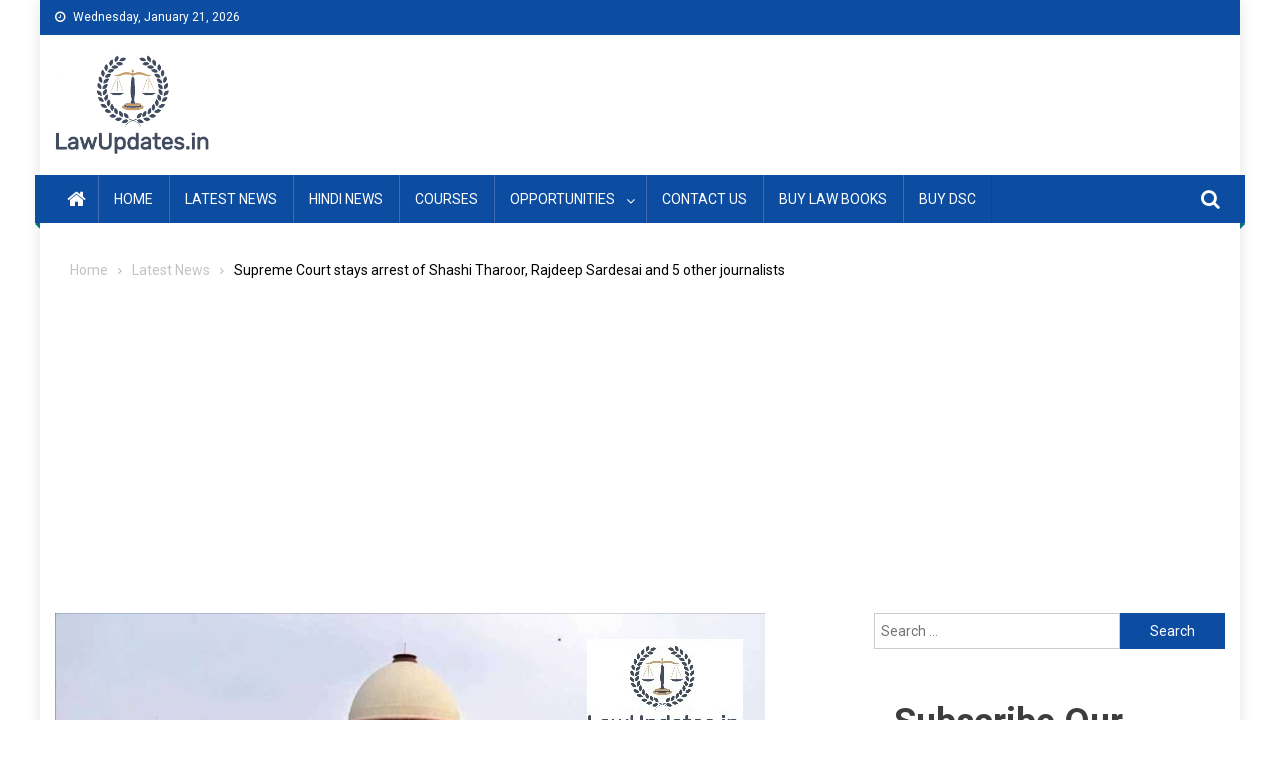

--- FILE ---
content_type: text/html; charset=UTF-8
request_url: https://lawupdates.in/supreme-court-stays-arrest-of-shashi-tharoor-rajdeep-sardesai-and-5-other-journalists/
body_size: 22303
content:
<!doctype html>
<html lang="en-US" prefix="og: https://ogp.me/ns#">
<head>
<meta charset="UTF-8">
<meta name="viewport" content="width=device-width, initial-scale=1">
<link rel="profile" href="https://gmpg.org/xfn/11">


<!-- Search Engine Optimization by Rank Math - https://rankmath.com/ -->
<title>Supreme Court Stays Arrest Of Shashi Tharoor, Rajdeep Sardesai And 5 Other Journalists | LawUpdates.in</title>
<meta name="description" content="On Tuesday, the Supreme Court&nbsp;stayed the arrest of Congress lawmaker Shashi Tharoor and six journalists, including Rajdeep Sardesai, in criminal cases"/>
<meta name="robots" content="follow, index, max-snippet:-1, max-video-preview:-1, max-image-preview:large"/>
<link rel="canonical" href="https://lawupdates.in/supreme-court-stays-arrest-of-shashi-tharoor-rajdeep-sardesai-and-5-other-journalists/" />
<meta property="og:locale" content="en_US" />
<meta property="og:type" content="article" />
<meta property="og:title" content="Supreme Court Stays Arrest Of Shashi Tharoor, Rajdeep Sardesai And 5 Other Journalists | LawUpdates.in" />
<meta property="og:description" content="On Tuesday, the Supreme Court&nbsp;stayed the arrest of Congress lawmaker Shashi Tharoor and six journalists, including Rajdeep Sardesai, in criminal cases" />
<meta property="og:url" content="https://lawupdates.in/supreme-court-stays-arrest-of-shashi-tharoor-rajdeep-sardesai-and-5-other-journalists/" />
<meta property="og:site_name" content="LawUpdates.in" />
<meta property="article:publisher" content="https://www.facebook.com/lawupdates.in/" />
<meta property="article:tag" content="Rajdeep Sardesai" />
<meta property="article:tag" content="shashi tharoor" />
<meta property="article:section" content="Latest News" />
<meta property="og:updated_time" content="2021-02-09T21:38:29+05:30" />
<meta property="og:image" content="https://lawupdates.in/wp-content/uploads/2020/07/sc3.jpg" />
<meta property="og:image:secure_url" content="https://lawupdates.in/wp-content/uploads/2020/07/sc3.jpg" />
<meta property="og:image:width" content="710" />
<meta property="og:image:height" content="471" />
<meta property="og:image:alt" content="Rajdeep Sardesai" />
<meta property="og:image:type" content="image/jpeg" />
<meta property="article:published_time" content="2021-02-09T21:38:25+05:30" />
<meta property="article:modified_time" content="2021-02-09T21:38:29+05:30" />
<meta name="twitter:card" content="summary_large_image" />
<meta name="twitter:title" content="Supreme Court Stays Arrest Of Shashi Tharoor, Rajdeep Sardesai And 5 Other Journalists | LawUpdates.in" />
<meta name="twitter:description" content="On Tuesday, the Supreme Court&nbsp;stayed the arrest of Congress lawmaker Shashi Tharoor and six journalists, including Rajdeep Sardesai, in criminal cases" />
<meta name="twitter:site" content="@LawUpdatesin" />
<meta name="twitter:creator" content="@LawUpdatesin" />
<meta name="twitter:image" content="https://lawupdates.in/wp-content/uploads/2020/07/sc3.jpg" />
<meta name="twitter:label1" content="Written by" />
<meta name="twitter:data1" content="Law Updates" />
<meta name="twitter:label2" content="Time to read" />
<meta name="twitter:data2" content="2 minutes" />
<script type="application/ld+json" class="rank-math-schema">{"@context":"https://schema.org","@graph":[{"@type":"Organization","@id":"https://lawupdates.in/#organization","name":"Law Updates","url":"http://lawupdates.in","sameAs":["https://www.facebook.com/lawupdates.in/","https://twitter.com/LawUpdatesin"],"logo":{"@type":"ImageObject","@id":"https://lawupdates.in/#logo","url":"http://lawupdates.in/wp-content/uploads/2020/03/UntitledLOGO2-1.png","contentUrl":"http://lawupdates.in/wp-content/uploads/2020/03/UntitledLOGO2-1.png","caption":"Law Updates","inLanguage":"en-US","width":"619","height":"386"}},{"@type":"WebSite","@id":"https://lawupdates.in/#website","url":"https://lawupdates.in","name":"Law Updates","publisher":{"@id":"https://lawupdates.in/#organization"},"inLanguage":"en-US"},{"@type":"ImageObject","@id":"https://lawupdates.in/wp-content/uploads/2020/07/sc3.jpg","url":"https://lawupdates.in/wp-content/uploads/2020/07/sc3.jpg","width":"710","height":"471","inLanguage":"en-US"},{"@type":"BreadcrumbList","@id":"https://lawupdates.in/supreme-court-stays-arrest-of-shashi-tharoor-rajdeep-sardesai-and-5-other-journalists/#breadcrumb","itemListElement":[{"@type":"ListItem","position":"1","item":{"@id":"http://lawupdates.in","name":"Home"}},{"@type":"ListItem","position":"2","item":{"@id":"https://lawupdates.in/supreme-court-stays-arrest-of-shashi-tharoor-rajdeep-sardesai-and-5-other-journalists/","name":"Supreme Court stays arrest of Shashi Tharoor, Rajdeep Sardesai and 5 other journalists"}}]},{"@type":"WebPage","@id":"https://lawupdates.in/supreme-court-stays-arrest-of-shashi-tharoor-rajdeep-sardesai-and-5-other-journalists/#webpage","url":"https://lawupdates.in/supreme-court-stays-arrest-of-shashi-tharoor-rajdeep-sardesai-and-5-other-journalists/","name":"Supreme Court Stays Arrest Of Shashi Tharoor, Rajdeep Sardesai And 5 Other Journalists | LawUpdates.in","datePublished":"2021-02-09T21:38:25+05:30","dateModified":"2021-02-09T21:38:29+05:30","isPartOf":{"@id":"https://lawupdates.in/#website"},"primaryImageOfPage":{"@id":"https://lawupdates.in/wp-content/uploads/2020/07/sc3.jpg"},"inLanguage":"en-US","breadcrumb":{"@id":"https://lawupdates.in/supreme-court-stays-arrest-of-shashi-tharoor-rajdeep-sardesai-and-5-other-journalists/#breadcrumb"}},{"@type":"Person","@id":"https://lawupdates.in/author/law-updates/","name":"Law Updates","url":"https://lawupdates.in/author/law-updates/","image":{"@type":"ImageObject","@id":"https://secure.gravatar.com/avatar/ec3fb57eba6e4366f405aa968fa88c74c00903775562914ddf06f10d7fb5b663?s=96&amp;d=mm&amp;r=g","url":"https://secure.gravatar.com/avatar/ec3fb57eba6e4366f405aa968fa88c74c00903775562914ddf06f10d7fb5b663?s=96&amp;d=mm&amp;r=g","caption":"Law Updates","inLanguage":"en-US"},"worksFor":{"@id":"https://lawupdates.in/#organization"}},{"@type":"BlogPosting","headline":"Supreme Court Stays Arrest Of Shashi Tharoor, Rajdeep Sardesai And 5 Other Journalists | LawUpdates.in |","keywords":"Rajdeep Sardesai","datePublished":"2021-02-09T21:38:25+05:30","dateModified":"2021-02-09T21:38:29+05:30","author":{"@id":"https://lawupdates.in/author/law-updates/","name":"Law Updates"},"publisher":{"@id":"https://lawupdates.in/#organization"},"description":"On Tuesday, the Supreme Court&nbsp;stayed the arrest of Congress lawmaker Shashi Tharoor and six journalists, including Rajdeep Sardesai, in criminal cases","name":"Supreme Court Stays Arrest Of Shashi Tharoor, Rajdeep Sardesai And 5 Other Journalists | LawUpdates.in |","@id":"https://lawupdates.in/supreme-court-stays-arrest-of-shashi-tharoor-rajdeep-sardesai-and-5-other-journalists/#richSnippet","isPartOf":{"@id":"https://lawupdates.in/supreme-court-stays-arrest-of-shashi-tharoor-rajdeep-sardesai-and-5-other-journalists/#webpage"},"image":{"@id":"https://lawupdates.in/wp-content/uploads/2020/07/sc3.jpg"},"inLanguage":"en-US","mainEntityOfPage":{"@id":"https://lawupdates.in/supreme-court-stays-arrest-of-shashi-tharoor-rajdeep-sardesai-and-5-other-journalists/#webpage"}}]}</script>
<!-- /Rank Math WordPress SEO plugin -->

<link rel='dns-prefetch' href='//stats.wp.com' />
<link rel='dns-prefetch' href='//fonts.googleapis.com' />
<link rel='dns-prefetch' href='//jetpack.wordpress.com' />
<link rel='dns-prefetch' href='//s0.wp.com' />
<link rel='dns-prefetch' href='//public-api.wordpress.com' />
<link rel='dns-prefetch' href='//0.gravatar.com' />
<link rel='dns-prefetch' href='//1.gravatar.com' />
<link rel='dns-prefetch' href='//2.gravatar.com' />
<link rel='dns-prefetch' href='//www.googletagmanager.com' />
<link rel='dns-prefetch' href='//pagead2.googlesyndication.com' />
<link rel='preconnect' href='//c0.wp.com' />
<link rel="alternate" type="application/rss+xml" title="LawUpdates.in &raquo; Feed" href="https://lawupdates.in/feed/" />
<link rel="alternate" type="application/rss+xml" title="LawUpdates.in &raquo; Comments Feed" href="https://lawupdates.in/comments/feed/" />
<link rel="alternate" type="application/rss+xml" title="LawUpdates.in &raquo; Supreme Court stays arrest of Shashi Tharoor, Rajdeep Sardesai and 5 other journalists Comments Feed" href="https://lawupdates.in/supreme-court-stays-arrest-of-shashi-tharoor-rajdeep-sardesai-and-5-other-journalists/feed/" />
<link rel="alternate" title="oEmbed (JSON)" type="application/json+oembed" href="https://lawupdates.in/wp-json/oembed/1.0/embed?url=https%3A%2F%2Flawupdates.in%2Fsupreme-court-stays-arrest-of-shashi-tharoor-rajdeep-sardesai-and-5-other-journalists%2F" />
<link rel="alternate" title="oEmbed (XML)" type="text/xml+oembed" href="https://lawupdates.in/wp-json/oembed/1.0/embed?url=https%3A%2F%2Flawupdates.in%2Fsupreme-court-stays-arrest-of-shashi-tharoor-rajdeep-sardesai-and-5-other-journalists%2F&#038;format=xml" />
<style id='wp-img-auto-sizes-contain-inline-css' type='text/css'>
img:is([sizes=auto i],[sizes^="auto," i]){contain-intrinsic-size:3000px 1500px}
/*# sourceURL=wp-img-auto-sizes-contain-inline-css */
</style>

<style id='wp-emoji-styles-inline-css' type='text/css'>

	img.wp-smiley, img.emoji {
		display: inline !important;
		border: none !important;
		box-shadow: none !important;
		height: 1em !important;
		width: 1em !important;
		margin: 0 0.07em !important;
		vertical-align: -0.1em !important;
		background: none !important;
		padding: 0 !important;
	}
/*# sourceURL=wp-emoji-styles-inline-css */
</style>
<link rel='stylesheet' id='wp-block-library-css' href='https://c0.wp.com/c/6.9/wp-includes/css/dist/block-library/style.min.css' type='text/css' media='all' />
<style id='wp-block-paragraph-inline-css' type='text/css'>
.is-small-text{font-size:.875em}.is-regular-text{font-size:1em}.is-large-text{font-size:2.25em}.is-larger-text{font-size:3em}.has-drop-cap:not(:focus):first-letter{float:left;font-size:8.4em;font-style:normal;font-weight:100;line-height:.68;margin:.05em .1em 0 0;text-transform:uppercase}body.rtl .has-drop-cap:not(:focus):first-letter{float:none;margin-left:.1em}p.has-drop-cap.has-background{overflow:hidden}:root :where(p.has-background){padding:1.25em 2.375em}:where(p.has-text-color:not(.has-link-color)) a{color:inherit}p.has-text-align-left[style*="writing-mode:vertical-lr"],p.has-text-align-right[style*="writing-mode:vertical-rl"]{rotate:180deg}
/*# sourceURL=https://c0.wp.com/c/6.9/wp-includes/blocks/paragraph/style.min.css */
</style>
<style id='global-styles-inline-css' type='text/css'>
:root{--wp--preset--aspect-ratio--square: 1;--wp--preset--aspect-ratio--4-3: 4/3;--wp--preset--aspect-ratio--3-4: 3/4;--wp--preset--aspect-ratio--3-2: 3/2;--wp--preset--aspect-ratio--2-3: 2/3;--wp--preset--aspect-ratio--16-9: 16/9;--wp--preset--aspect-ratio--9-16: 9/16;--wp--preset--color--black: #000000;--wp--preset--color--cyan-bluish-gray: #abb8c3;--wp--preset--color--white: #ffffff;--wp--preset--color--pale-pink: #f78da7;--wp--preset--color--vivid-red: #cf2e2e;--wp--preset--color--luminous-vivid-orange: #ff6900;--wp--preset--color--luminous-vivid-amber: #fcb900;--wp--preset--color--light-green-cyan: #7bdcb5;--wp--preset--color--vivid-green-cyan: #00d084;--wp--preset--color--pale-cyan-blue: #8ed1fc;--wp--preset--color--vivid-cyan-blue: #0693e3;--wp--preset--color--vivid-purple: #9b51e0;--wp--preset--gradient--vivid-cyan-blue-to-vivid-purple: linear-gradient(135deg,rgb(6,147,227) 0%,rgb(155,81,224) 100%);--wp--preset--gradient--light-green-cyan-to-vivid-green-cyan: linear-gradient(135deg,rgb(122,220,180) 0%,rgb(0,208,130) 100%);--wp--preset--gradient--luminous-vivid-amber-to-luminous-vivid-orange: linear-gradient(135deg,rgb(252,185,0) 0%,rgb(255,105,0) 100%);--wp--preset--gradient--luminous-vivid-orange-to-vivid-red: linear-gradient(135deg,rgb(255,105,0) 0%,rgb(207,46,46) 100%);--wp--preset--gradient--very-light-gray-to-cyan-bluish-gray: linear-gradient(135deg,rgb(238,238,238) 0%,rgb(169,184,195) 100%);--wp--preset--gradient--cool-to-warm-spectrum: linear-gradient(135deg,rgb(74,234,220) 0%,rgb(151,120,209) 20%,rgb(207,42,186) 40%,rgb(238,44,130) 60%,rgb(251,105,98) 80%,rgb(254,248,76) 100%);--wp--preset--gradient--blush-light-purple: linear-gradient(135deg,rgb(255,206,236) 0%,rgb(152,150,240) 100%);--wp--preset--gradient--blush-bordeaux: linear-gradient(135deg,rgb(254,205,165) 0%,rgb(254,45,45) 50%,rgb(107,0,62) 100%);--wp--preset--gradient--luminous-dusk: linear-gradient(135deg,rgb(255,203,112) 0%,rgb(199,81,192) 50%,rgb(65,88,208) 100%);--wp--preset--gradient--pale-ocean: linear-gradient(135deg,rgb(255,245,203) 0%,rgb(182,227,212) 50%,rgb(51,167,181) 100%);--wp--preset--gradient--electric-grass: linear-gradient(135deg,rgb(202,248,128) 0%,rgb(113,206,126) 100%);--wp--preset--gradient--midnight: linear-gradient(135deg,rgb(2,3,129) 0%,rgb(40,116,252) 100%);--wp--preset--font-size--small: 13px;--wp--preset--font-size--medium: 20px;--wp--preset--font-size--large: 36px;--wp--preset--font-size--x-large: 42px;--wp--preset--spacing--20: 0.44rem;--wp--preset--spacing--30: 0.67rem;--wp--preset--spacing--40: 1rem;--wp--preset--spacing--50: 1.5rem;--wp--preset--spacing--60: 2.25rem;--wp--preset--spacing--70: 3.38rem;--wp--preset--spacing--80: 5.06rem;--wp--preset--shadow--natural: 6px 6px 9px rgba(0, 0, 0, 0.2);--wp--preset--shadow--deep: 12px 12px 50px rgba(0, 0, 0, 0.4);--wp--preset--shadow--sharp: 6px 6px 0px rgba(0, 0, 0, 0.2);--wp--preset--shadow--outlined: 6px 6px 0px -3px rgb(255, 255, 255), 6px 6px rgb(0, 0, 0);--wp--preset--shadow--crisp: 6px 6px 0px rgb(0, 0, 0);}:where(.is-layout-flex){gap: 0.5em;}:where(.is-layout-grid){gap: 0.5em;}body .is-layout-flex{display: flex;}.is-layout-flex{flex-wrap: wrap;align-items: center;}.is-layout-flex > :is(*, div){margin: 0;}body .is-layout-grid{display: grid;}.is-layout-grid > :is(*, div){margin: 0;}:where(.wp-block-columns.is-layout-flex){gap: 2em;}:where(.wp-block-columns.is-layout-grid){gap: 2em;}:where(.wp-block-post-template.is-layout-flex){gap: 1.25em;}:where(.wp-block-post-template.is-layout-grid){gap: 1.25em;}.has-black-color{color: var(--wp--preset--color--black) !important;}.has-cyan-bluish-gray-color{color: var(--wp--preset--color--cyan-bluish-gray) !important;}.has-white-color{color: var(--wp--preset--color--white) !important;}.has-pale-pink-color{color: var(--wp--preset--color--pale-pink) !important;}.has-vivid-red-color{color: var(--wp--preset--color--vivid-red) !important;}.has-luminous-vivid-orange-color{color: var(--wp--preset--color--luminous-vivid-orange) !important;}.has-luminous-vivid-amber-color{color: var(--wp--preset--color--luminous-vivid-amber) !important;}.has-light-green-cyan-color{color: var(--wp--preset--color--light-green-cyan) !important;}.has-vivid-green-cyan-color{color: var(--wp--preset--color--vivid-green-cyan) !important;}.has-pale-cyan-blue-color{color: var(--wp--preset--color--pale-cyan-blue) !important;}.has-vivid-cyan-blue-color{color: var(--wp--preset--color--vivid-cyan-blue) !important;}.has-vivid-purple-color{color: var(--wp--preset--color--vivid-purple) !important;}.has-black-background-color{background-color: var(--wp--preset--color--black) !important;}.has-cyan-bluish-gray-background-color{background-color: var(--wp--preset--color--cyan-bluish-gray) !important;}.has-white-background-color{background-color: var(--wp--preset--color--white) !important;}.has-pale-pink-background-color{background-color: var(--wp--preset--color--pale-pink) !important;}.has-vivid-red-background-color{background-color: var(--wp--preset--color--vivid-red) !important;}.has-luminous-vivid-orange-background-color{background-color: var(--wp--preset--color--luminous-vivid-orange) !important;}.has-luminous-vivid-amber-background-color{background-color: var(--wp--preset--color--luminous-vivid-amber) !important;}.has-light-green-cyan-background-color{background-color: var(--wp--preset--color--light-green-cyan) !important;}.has-vivid-green-cyan-background-color{background-color: var(--wp--preset--color--vivid-green-cyan) !important;}.has-pale-cyan-blue-background-color{background-color: var(--wp--preset--color--pale-cyan-blue) !important;}.has-vivid-cyan-blue-background-color{background-color: var(--wp--preset--color--vivid-cyan-blue) !important;}.has-vivid-purple-background-color{background-color: var(--wp--preset--color--vivid-purple) !important;}.has-black-border-color{border-color: var(--wp--preset--color--black) !important;}.has-cyan-bluish-gray-border-color{border-color: var(--wp--preset--color--cyan-bluish-gray) !important;}.has-white-border-color{border-color: var(--wp--preset--color--white) !important;}.has-pale-pink-border-color{border-color: var(--wp--preset--color--pale-pink) !important;}.has-vivid-red-border-color{border-color: var(--wp--preset--color--vivid-red) !important;}.has-luminous-vivid-orange-border-color{border-color: var(--wp--preset--color--luminous-vivid-orange) !important;}.has-luminous-vivid-amber-border-color{border-color: var(--wp--preset--color--luminous-vivid-amber) !important;}.has-light-green-cyan-border-color{border-color: var(--wp--preset--color--light-green-cyan) !important;}.has-vivid-green-cyan-border-color{border-color: var(--wp--preset--color--vivid-green-cyan) !important;}.has-pale-cyan-blue-border-color{border-color: var(--wp--preset--color--pale-cyan-blue) !important;}.has-vivid-cyan-blue-border-color{border-color: var(--wp--preset--color--vivid-cyan-blue) !important;}.has-vivid-purple-border-color{border-color: var(--wp--preset--color--vivid-purple) !important;}.has-vivid-cyan-blue-to-vivid-purple-gradient-background{background: var(--wp--preset--gradient--vivid-cyan-blue-to-vivid-purple) !important;}.has-light-green-cyan-to-vivid-green-cyan-gradient-background{background: var(--wp--preset--gradient--light-green-cyan-to-vivid-green-cyan) !important;}.has-luminous-vivid-amber-to-luminous-vivid-orange-gradient-background{background: var(--wp--preset--gradient--luminous-vivid-amber-to-luminous-vivid-orange) !important;}.has-luminous-vivid-orange-to-vivid-red-gradient-background{background: var(--wp--preset--gradient--luminous-vivid-orange-to-vivid-red) !important;}.has-very-light-gray-to-cyan-bluish-gray-gradient-background{background: var(--wp--preset--gradient--very-light-gray-to-cyan-bluish-gray) !important;}.has-cool-to-warm-spectrum-gradient-background{background: var(--wp--preset--gradient--cool-to-warm-spectrum) !important;}.has-blush-light-purple-gradient-background{background: var(--wp--preset--gradient--blush-light-purple) !important;}.has-blush-bordeaux-gradient-background{background: var(--wp--preset--gradient--blush-bordeaux) !important;}.has-luminous-dusk-gradient-background{background: var(--wp--preset--gradient--luminous-dusk) !important;}.has-pale-ocean-gradient-background{background: var(--wp--preset--gradient--pale-ocean) !important;}.has-electric-grass-gradient-background{background: var(--wp--preset--gradient--electric-grass) !important;}.has-midnight-gradient-background{background: var(--wp--preset--gradient--midnight) !important;}.has-small-font-size{font-size: var(--wp--preset--font-size--small) !important;}.has-medium-font-size{font-size: var(--wp--preset--font-size--medium) !important;}.has-large-font-size{font-size: var(--wp--preset--font-size--large) !important;}.has-x-large-font-size{font-size: var(--wp--preset--font-size--x-large) !important;}
/*# sourceURL=global-styles-inline-css */
</style>

<style id='classic-theme-styles-inline-css' type='text/css'>
/*! This file is auto-generated */
.wp-block-button__link{color:#fff;background-color:#32373c;border-radius:9999px;box-shadow:none;text-decoration:none;padding:calc(.667em + 2px) calc(1.333em + 2px);font-size:1.125em}.wp-block-file__button{background:#32373c;color:#fff;text-decoration:none}
/*# sourceURL=/wp-includes/css/classic-themes.min.css */
</style>
<link rel='stylesheet' id='gdm-gutenberg-block-backend-js-css' href='https://lawupdates.in/wp-content/plugins/google-drive-embedder/css/gdm-blocks.css?ver=5.3.0' type='text/css' media='all' />
<link rel='stylesheet' id='usp_style-css' href='https://lawupdates.in/wp-content/plugins/user-submitted-posts/resources/usp.css?ver=20260113' type='text/css' media='all' />
<link rel='stylesheet' id='font-awesome-css' href='https://lawupdates.in/wp-content/themes/blogmagazine/inc/dglib/assets/library/font-awesome/css/font-awesome.min.css?ver=1.0.0' type='text/css' media='all' />
<link rel='stylesheet' id='dg-front-style-css' href='https://lawupdates.in/wp-content/themes/blogmagazine/inc/dglib/assets/css/dg-front-style.min.css?ver=1.0.0' type='text/css' media='all' />
<link rel='stylesheet' id='blogmagazine-fonts-css' href='https://fonts.googleapis.com/css?family=Roboto+Condensed%3A300italic%2C400italic%2C700italic%2C400%2C300%2C700%7CRoboto%3A300%2C400%2C400i%2C500%2C700%7CTitillium+Web%3A400%2C600%2C700%2C300&#038;subset=latin%2Clatin-ext' type='text/css' media='all' />
<link rel='stylesheet' id='lightslider-style-css' href='https://lawupdates.in/wp-content/themes/blogmagazine/assets/library/lightslider/css/lightslider.min.css?ver=1.1.6' type='text/css' media='all' />
<link rel='stylesheet' id='blogmagazine-main-style-css' href='https://lawupdates.in/wp-content/themes/blogmagazine/assets/css/blogmagazine.min.css?ver=1.0.0' type='text/css' media='all' />
<link rel='stylesheet' id='blogmagazine-style-css' href='https://lawupdates.in/wp-content/themes/blogmagazine/style.css?ver=1.1.7' type='text/css' media='all' />
<style id='blogmagazine-style-inline-css' type='text/css'>
.ticker-caption,.blogmagazine-ticker-block .lSAction > a,.page-header .page-title,.blogmagazine-block-title .wdgt-tab-term.active-item,.blogmagazine-block-title .wdgt-tab-term:hover,.blogmagazine-block-title .title-wrapper,.blogmagazine-header-menu-block-wrap,.navigation .nav-links a,.bttn,button,input[type='button'],input[type='reset'],input[type='submit'],.navigation .nav-links a:hover,.bttn:hover,button,input[type='button']:hover,input[type='reset']:hover,input[type='submit']:hover,.widget_search .search-submit,.edit-link .post-edit-link,.reply .comment-reply-link,.blogmagazine-top-header-wrap,.blogmagazine-header-menu-wrapper,.main-navigation ul.sub-menu,.main-navigation ul.children,.blogmagazine-header-menu-wrapper::before,.blogmagazine-header-menu-wrapper::after,.blogmagazine-header-search-wrapper .search-form-main .search-submit,.blogmagazine_default_tabbed ul.widget-tabs li,.blogmagazine-full-width-title-nav-wrap .carousel-nav-action .carousel-controls:hover,.blogmagazine_social_media .social-link a,.blogmagazine-archive-more .blogmagazine-button:hover,.error404 .page-title,#blogmagazine-scrollup,.blogmagazine_featured_slider .slider-posts .lSAction > a:hover,div.wpforms-container-full .wpforms-form input[type='submit'],div.wpforms-container-full .wpforms-form button[type='submit'],div.wpforms-container-full .wpforms-form .wpforms-page-button,div.wpforms-container-full .wpforms-form input[type='submit']:hover,div.wpforms-container-full .wpforms-form button[type='submit']:hover,div.wpforms-container-full .wpforms-form .wpforms-page-button:hover{background-color:}
.main-navigation ul .menu-item.current-menu-item > a,.main-navigation ul .menu-item.current-page-ancestor > a,.main-navigation ul .menu-item:hover > a,.home .blogmagazine-home-icon a,.main-navigation ul .menu-item:hover > a,.blogmagazine-home-icon a:hover,.main-navigation ul li:hover > a,.main-navigation ul li.current-menu-item > a,.main-navigation ul li.current_page_item > a,.main-navigation ul li.current-menu-ancestor > a,.blogmagazine_default_tabbed ul.widget-tabs li.ui-tabs-active,.blogmagazine_default_tabbed ul.widget-tabs li:hover{background-color:#}
.blogmagazine-header-menu-block-wrap::before,.blogmagazine-header-menu-block-wrap::after{border-right-color:#}
a,a:hover,a:focus,a:active,.widget a:hover,.widget a:hover::before,.widget li:hover::before,.entry-footer a:hover,.comment-author .fn .url:hover,#cancel-comment-reply-link,#cancel-comment-reply-link:before,.logged-in-as a,.blogmagazine-slide-content-wrap .post-title a:hover,#middle-footer .widget a:hover,#middle-footer .widget a:hover:before,#middle-footer .widget li:hover:before,.blogmagazine_featured_posts .blogmagazine-single-post .blogmagazine-post-content .blogmagazine-post-title a:hover,.blogmagazine_fullwidth_posts .blogmagazine-single-post .blogmagazine-post-title a:hover,.blogmagazine_block_posts .layout3 .blogmagazine-primary-block-wrap .blogmagazine-single-post .blogmagazine-post-title a:hover,.blogmagazine_featured_posts .layout2 .blogmagazine-single-post-wrap .blogmagazine-post-content .blogmagazine-post-title a:hover,.blogmagazine-related-title,.blogmagazine-post-meta span:hover,.blogmagazine-post-meta span a:hover,.blogmagazine_featured_posts .layout2 .blogmagazine-single-post-wrap .blogmagazine-post-content .blogmagazine-post-meta span:hover,.blogmagazine_featured_posts .layout2 .blogmagazine-single-post-wrap .blogmagazine-post-content .blogmagazine-post-meta span a:hover,.blogmagazine-post-title.small-size a:hover,#footer-navigation ul li a:hover,.entry-title a:hover,.entry-meta span a:hover,.entry-meta span:hover,.blogmagazine-post-meta span:hover,.blogmagazine-post-meta span a:hover,.blogmagazine_featured_posts .blogmagazine-single-post-wrap .blogmagazine-post-content .blogmagazine-post-meta span:hover,.blogmagazine_featured_posts .blogmagazine-single-post-wrap .blogmagazine-post-content .blogmagazine-post-meta span a:hover,.blogmagazine_featured_slider .featured-posts .blogmagazine-single-post .blogmagazine-post-content .blogmagazine-post-title a:hover,.blogmagazine-block-title .wdgt-tab-term{color:}
.dglib-breadcrumbs-wrapper .layout2 li.trail-item::before{border-top-color:;border-bottom-color:}
.dglib-breadcrumbs-wrapper .layout2 li.trail-item::after{border-left-color:}
.dglib-breadcrumbs-wrapper .layout2 li.trail-item > a,.dglib-breadcrumbs-wrapper .layout2 li.trail-item > span{background-color:}
.dglib-breadcrumbs-wrapper .layout2 li.trail-item.trail-end::before{border-top-color:#;border-bottom-color:#}
.dglib-breadcrumbs-wrapper .layout2 li.trail-item.trail-end::after{border-left-color:#}
.dglib-breadcrumbs-wrapper .layout2 li.trail-item.trail-end > a,.dglib-breadcrumbs-wrapper .layout2 li.trail-item.trail-end > span{background-color:#}
.page-header,.blogmagazine-block-title,.navigation .nav-links a,.bttn,button,input[type='button'],input[type='reset'],input[type='submit'],.widget_search .search-submit,.blogmagazine-archive-more .blogmagazine-button:hover{border-color:}
.comment-list .comment-body,.blogmagazine-header-search-wrapper .search-form-main{border-top-color:}
.blogmagazine-header-search-wrapper .search-form-main:before{border-bottom-color:}
.blogmagazine-block-title .wdgt-tab-term.active-item a,.blogmagazine-block-title .wdgt-tab-term:hover a{color:#fff}.blogmagazine-logo-section-wrapper{color:blank}.site-title a{color:}
/*# sourceURL=blogmagazine-style-inline-css */
</style>
<script type="text/javascript" src="https://c0.wp.com/c/6.9/wp-includes/js/jquery/jquery.min.js" id="jquery-core-js"></script>
<script type="text/javascript" src="https://c0.wp.com/c/6.9/wp-includes/js/jquery/jquery-migrate.min.js" id="jquery-migrate-js"></script>
<script type="text/javascript" src="https://lawupdates.in/wp-content/plugins/user-submitted-posts/resources/jquery.cookie.js?ver=20260113" id="usp_cookie-js"></script>
<script type="text/javascript" src="https://lawupdates.in/wp-content/plugins/user-submitted-posts/resources/jquery.parsley.min.js?ver=20260113" id="usp_parsley-js"></script>
<script type="text/javascript" id="usp_core-js-before">
/* <![CDATA[ */
var usp_custom_field = "usp_custom_field"; var usp_custom_field_2 = ""; var usp_custom_checkbox = "usp_custom_checkbox"; var usp_case_sensitivity = "false"; var usp_min_images = 0; var usp_max_images = 1; var usp_parsley_error = "Incorrect response."; var usp_multiple_cats = 0; var usp_existing_tags = 0; var usp_recaptcha_disp = "hide"; var usp_recaptcha_vers = "2"; var usp_recaptcha_key = ""; var challenge_nonce = "ab7cc49f34"; var ajax_url = "https:\/\/lawupdates.in\/wp-admin\/admin-ajax.php"; 
//# sourceURL=usp_core-js-before
/* ]]> */
</script>
<script type="text/javascript" src="https://lawupdates.in/wp-content/plugins/user-submitted-posts/resources/jquery.usp.core.js?ver=20260113" id="usp_core-js"></script>
<link rel="https://api.w.org/" href="https://lawupdates.in/wp-json/" /><link rel="alternate" title="JSON" type="application/json" href="https://lawupdates.in/wp-json/wp/v2/posts/14436" /><link rel="EditURI" type="application/rsd+xml" title="RSD" href="https://lawupdates.in/xmlrpc.php?rsd" />
<meta name="generator" content="WordPress 6.9" />
<link rel='shortlink' href='https://lawupdates.in/?p=14436' />
<meta name="generator" content="Site Kit by Google 1.170.0" />	<style>img#wpstats{display:none}</style>
		
<!-- Google AdSense meta tags added by Site Kit -->
<meta name="google-adsense-platform-account" content="ca-host-pub-2644536267352236">
<meta name="google-adsense-platform-domain" content="sitekit.withgoogle.com">
<!-- End Google AdSense meta tags added by Site Kit -->
<style type="text/css">.recentcomments a{display:inline !important;padding:0 !important;margin:0 !important;}</style>      <meta name="onesignal" content="wordpress-plugin"/>
            <script>

      window.OneSignalDeferred = window.OneSignalDeferred || [];

      OneSignalDeferred.push(function(OneSignal) {
        var oneSignal_options = {};
        window._oneSignalInitOptions = oneSignal_options;

        oneSignal_options['serviceWorkerParam'] = { scope: '/' };
oneSignal_options['serviceWorkerPath'] = 'OneSignalSDKWorker.js.php';

        OneSignal.Notifications.setDefaultUrl("https://lawupdates.in");

        oneSignal_options['wordpress'] = true;
oneSignal_options['appId'] = '380e622c-196a-44ef-8f20-8b70197c0095';
oneSignal_options['allowLocalhostAsSecureOrigin'] = true;
oneSignal_options['welcomeNotification'] = { };
oneSignal_options['welcomeNotification']['title'] = "";
oneSignal_options['welcomeNotification']['message'] = "";
oneSignal_options['path'] = "https://lawupdates.in/wp-content/plugins/onesignal-free-web-push-notifications/sdk_files/";
oneSignal_options['safari_web_id'] = "web.onesignal.auto.5c44608d-852e-4e28-9501-302895454737";
oneSignal_options['persistNotification'] = true;
oneSignal_options['promptOptions'] = { };
oneSignal_options['promptOptions']['actionMessage'] = "www.lawupdates.in wants to Send Notificatons";
oneSignal_options['notifyButton'] = { };
oneSignal_options['notifyButton']['enable'] = true;
oneSignal_options['notifyButton']['position'] = 'bottom-left';
oneSignal_options['notifyButton']['theme'] = 'default';
oneSignal_options['notifyButton']['size'] = 'medium';
oneSignal_options['notifyButton']['showCredit'] = false;
oneSignal_options['notifyButton']['text'] = {};
              OneSignal.init(window._oneSignalInitOptions);
              OneSignal.Slidedown.promptPush()      });

      function documentInitOneSignal() {
        var oneSignal_elements = document.getElementsByClassName("OneSignal-prompt");

        var oneSignalLinkClickHandler = function(event) { OneSignal.Notifications.requestPermission(); event.preventDefault(); };        for(var i = 0; i < oneSignal_elements.length; i++)
          oneSignal_elements[i].addEventListener('click', oneSignalLinkClickHandler, false);
      }

      if (document.readyState === 'complete') {
           documentInitOneSignal();
      }
      else {
           window.addEventListener("load", function(event){
               documentInitOneSignal();
          });
      }
    </script>

<!-- Google AdSense snippet added by Site Kit -->
<script type="text/javascript" async="async" src="https://pagead2.googlesyndication.com/pagead/js/adsbygoogle.js?client=ca-pub-6646683706000526&amp;host=ca-host-pub-2644536267352236" crossorigin="anonymous"></script>

<!-- End Google AdSense snippet added by Site Kit -->
<link rel="icon" href="https://lawupdates.in/wp-content/uploads/2020/03/cropped-UntitledLOGO22-32x32.png" sizes="32x32" />
<link rel="icon" href="https://lawupdates.in/wp-content/uploads/2020/03/cropped-UntitledLOGO22-192x192.png" sizes="192x192" />
<link rel="apple-touch-icon" href="https://lawupdates.in/wp-content/uploads/2020/03/cropped-UntitledLOGO22-180x180.png" />
<meta name="msapplication-TileImage" content="https://lawupdates.in/wp-content/uploads/2020/03/cropped-UntitledLOGO22-270x270.png" />
		<style type="text/css" id="wp-custom-css">
			.site-info {
    display: none;
}		</style>
		<link rel='stylesheet' id='mailpoet_public-css' href='https://lawupdates.in/wp-content/plugins/mailpoet/assets/dist/css/mailpoet-public.b1f0906e.css?ver=6.9' type='text/css' media='all' />
<link rel='stylesheet' id='mailpoet_custom_fonts_0-css' href='https://fonts.googleapis.com/css?family=Abril+FatFace%3A400%2C400i%2C700%2C700i%7CAlegreya%3A400%2C400i%2C700%2C700i%7CAlegreya+Sans%3A400%2C400i%2C700%2C700i%7CAmatic+SC%3A400%2C400i%2C700%2C700i%7CAnonymous+Pro%3A400%2C400i%2C700%2C700i%7CArchitects+Daughter%3A400%2C400i%2C700%2C700i%7CArchivo%3A400%2C400i%2C700%2C700i%7CArchivo+Narrow%3A400%2C400i%2C700%2C700i%7CAsap%3A400%2C400i%2C700%2C700i%7CBarlow%3A400%2C400i%2C700%2C700i%7CBioRhyme%3A400%2C400i%2C700%2C700i%7CBonbon%3A400%2C400i%2C700%2C700i%7CCabin%3A400%2C400i%2C700%2C700i%7CCairo%3A400%2C400i%2C700%2C700i%7CCardo%3A400%2C400i%2C700%2C700i%7CChivo%3A400%2C400i%2C700%2C700i%7CConcert+One%3A400%2C400i%2C700%2C700i%7CCormorant%3A400%2C400i%2C700%2C700i%7CCrimson+Text%3A400%2C400i%2C700%2C700i%7CEczar%3A400%2C400i%2C700%2C700i%7CExo+2%3A400%2C400i%2C700%2C700i%7CFira+Sans%3A400%2C400i%2C700%2C700i%7CFjalla+One%3A400%2C400i%2C700%2C700i%7CFrank+Ruhl+Libre%3A400%2C400i%2C700%2C700i%7CGreat+Vibes%3A400%2C400i%2C700%2C700i&#038;ver=6.9' type='text/css' media='all' />
<link rel='stylesheet' id='mailpoet_custom_fonts_1-css' href='https://fonts.googleapis.com/css?family=Heebo%3A400%2C400i%2C700%2C700i%7CIBM+Plex%3A400%2C400i%2C700%2C700i%7CInconsolata%3A400%2C400i%2C700%2C700i%7CIndie+Flower%3A400%2C400i%2C700%2C700i%7CInknut+Antiqua%3A400%2C400i%2C700%2C700i%7CInter%3A400%2C400i%2C700%2C700i%7CKarla%3A400%2C400i%2C700%2C700i%7CLibre+Baskerville%3A400%2C400i%2C700%2C700i%7CLibre+Franklin%3A400%2C400i%2C700%2C700i%7CMontserrat%3A400%2C400i%2C700%2C700i%7CNeuton%3A400%2C400i%2C700%2C700i%7CNotable%3A400%2C400i%2C700%2C700i%7CNothing+You+Could+Do%3A400%2C400i%2C700%2C700i%7CNoto+Sans%3A400%2C400i%2C700%2C700i%7CNunito%3A400%2C400i%2C700%2C700i%7COld+Standard+TT%3A400%2C400i%2C700%2C700i%7COxygen%3A400%2C400i%2C700%2C700i%7CPacifico%3A400%2C400i%2C700%2C700i%7CPoppins%3A400%2C400i%2C700%2C700i%7CProza+Libre%3A400%2C400i%2C700%2C700i%7CPT+Sans%3A400%2C400i%2C700%2C700i%7CPT+Serif%3A400%2C400i%2C700%2C700i%7CRakkas%3A400%2C400i%2C700%2C700i%7CReenie+Beanie%3A400%2C400i%2C700%2C700i%7CRoboto+Slab%3A400%2C400i%2C700%2C700i&#038;ver=6.9' type='text/css' media='all' />
<link rel='stylesheet' id='mailpoet_custom_fonts_2-css' href='https://fonts.googleapis.com/css?family=Ropa+Sans%3A400%2C400i%2C700%2C700i%7CRubik%3A400%2C400i%2C700%2C700i%7CShadows+Into+Light%3A400%2C400i%2C700%2C700i%7CSpace+Mono%3A400%2C400i%2C700%2C700i%7CSpectral%3A400%2C400i%2C700%2C700i%7CSue+Ellen+Francisco%3A400%2C400i%2C700%2C700i%7CTitillium+Web%3A400%2C400i%2C700%2C700i%7CUbuntu%3A400%2C400i%2C700%2C700i%7CVarela%3A400%2C400i%2C700%2C700i%7CVollkorn%3A400%2C400i%2C700%2C700i%7CWork+Sans%3A400%2C400i%2C700%2C700i%7CYatra+One%3A400%2C400i%2C700%2C700i&#038;ver=6.9' type='text/css' media='all' />
</head>
<body class="wp-singular post-template-default single single-post postid-14436 single-format-standard custom-background wp-custom-logo wp-theme-blogmagazine group-blog boxed_layout right-sidebar" >
<a class="skip-link screen-reader-text" href="#content">Skip to content</a>	<div id="page" class="site">	
		<header id="masthead" class="site-header" role="banner"><div class="custom-header-media">
	</div>
<div class="blogmagazine-top-header-wrap">
	<div class="dg-container">
				<div class="blogmagazine-top-left-section-wrapper">
							<div class="date-section">Wednesday, January 21, 2026</div>
										<nav id="top-navigation" class="top-navigation" role="navigation">
									</nav><!-- #site-navigation -->
					</div><!-- .blogmagazine-top-left-section-wrapper -->
		<div class="blogmagazine-top-right-section-wrapper">
					</div><!-- .blogmagazine-top-right-section-wrapper -->
	</div>
</div><div class="blogmagazine-logo-section-wrapper">
	<div class="dg-container">
		<div class="site-branding">
							<div class="site-logo">
					<a href="https://lawupdates.in/" class="custom-logo-link" rel="home"><img width="553" height="357" src="https://lawupdates.in/wp-content/uploads/2020/03/UntitledLOGO2-1.png" class="custom-logo" alt="LawUpdates.in" decoding="async" fetchpriority="high" /></a>				</div><!-- .site-logo -->
								</div><!-- .site-branding -->
		<div class="blogmagazine-header-ads-area">
					</div><!-- .blogmagazine-header-ads-area -->
	</div><!-- .dg-container -->
</div><!-- .blogmagazine-logo-section-wrapper --><div id="blogmagazine-menu-wrap" class="blogmagazine-header-menu-wrapper">
	<div class="blogmagazine-header-menu-block-wrap">
		<div class="dg-container">
							<div class="blogmagazine-home-icon">
					<a href="https://lawupdates.in/" rel="home"> <i class="fa fa-home"> </i> </a>
				</div><!-- .blogmagazine-home-icon -->
						<a href="javascript:void(0)" class="menu-toggle hide"> <i class="fa fa-navicon"> </i> <span class="screen-reader-text">Menu</span></a>
			<nav id="site-navigation" class="main-navigation" role="navigation">
				<div class="menu-top-menu-container"><ul id="primary-menu" class="primary-menu menu"><li id="menu-item-32" class="menu-item menu-item-type-custom menu-item-object-custom menu-item-home menu-item-32"><a href="https://lawupdates.in">Home</a></li>
<li id="menu-item-34" class="menu-item menu-item-type-taxonomy menu-item-object-category current-post-ancestor current-menu-parent current-post-parent menu-item-34"><a href="https://lawupdates.in/category/latest-news/">Latest News</a></li>
<li id="menu-item-4872" class="menu-item menu-item-type-taxonomy menu-item-object-category menu-item-4872"><a href="https://lawupdates.in/category/hindi-news/">Hindi News</a></li>
<li id="menu-item-6932" class="menu-item menu-item-type-taxonomy menu-item-object-category menu-item-6932"><a href="https://lawupdates.in/category/courses/">Courses</a></li>
<li id="menu-item-3321" class="menu-item menu-item-type-taxonomy menu-item-object-category menu-item-has-children menu-item-3321"><a href="https://lawupdates.in/category/opportunities/">Opportunities</a>
<ul class="sub-menu">
	<li id="menu-item-3322" class="menu-item menu-item-type-post_type menu-item-object-post menu-item-3322"><a href="https://lawupdates.in/internship-program/">Internship Program</a></li>
	<li id="menu-item-3325" class="menu-item menu-item-type-post_type menu-item-object-post menu-item-3325"><a href="https://lawupdates.in/campus-ambassador-program/">Campus Ambassador Program</a></li>
</ul>
</li>
<li id="menu-item-360" class="menu-item menu-item-type-post_type menu-item-object-page menu-item-360"><a href="https://lawupdates.in/contact-us/">Contact Us</a></li>
<li id="menu-item-14717" class="menu-item menu-item-type-custom menu-item-object-custom menu-item-14717"><a href="https://mylawbooks.in/">Buy Law Books</a></li>
<li id="menu-item-15345" class="menu-item menu-item-type-post_type menu-item-object-post menu-item-15345"><a href="https://lawupdates.in/buy-digital-signature-certificate/">Buy DSC</a></li>
</ul></div>			</nav><!-- #site-navigation -->
			<div class="blogmagazine-header-search-wrapper">     
									<a class="search-main other-menu-icon" href="JavaScript:Void(0);"><i class="fa fa-search"></i></a>
					<div class="search-form-main dg-clearfix">
						<form role="search" method="get" class="search-form" action="https://lawupdates.in/">
				<label>
					<span class="screen-reader-text">Search for:</span>
					<input type="search" class="search-field" placeholder="Search &hellip;" value="" name="s" />
				</label>
				<input type="submit" class="search-submit" value="Search" />
			</form>					</div>
								</div><!-- .blogmagazine-header-search-wrapper -->
		</div>
	</div>
</div><!-- .blogmagazine-header-menu-wrapper -->
</header>		<div id="content" class="site-content">
			<div class="dg-container">        <div id="breadcrumbs" class="dglib-breadcrumbs-wrapper">
            <div class="breadcrumbs-wrap layout1 no-image" style="background-image:url();" >
                <div class="dglib-bdcb-container">
                    <div role="navigation" aria-label="Breadcrumbs" class="breadcrumb-trail breadcrumbs" itemprop="breadcrumb"><ul class="trail-items" itemscope itemtype="http://schema.org/BreadcrumbList"><meta name="numberOfItems" content="3" /><meta name="itemListOrder" content="Ascending" /><li itemprop="itemListElement" itemscope itemtype="http://schema.org/ListItem" class="trail-item trail-begin"><a href="https://lawupdates.in" rel="home"><span itemprop="name">Home</span></a><meta itemprop="position" content="1" /></li><li itemprop="itemListElement" itemscope itemtype="http://schema.org/ListItem" class="trail-item"><a href="https://lawupdates.in/category/latest-news/"><span itemprop="name">Latest News</span></a><meta itemprop="position" content="2" /></li><li itemprop="itemListElement" itemscope itemtype="http://schema.org/ListItem" class="trail-item trail-end"><span itemprop="name">Supreme Court stays arrest of Shashi Tharoor, Rajdeep Sardesai and 5 other journalists</span><meta itemprop="position" content="3" /></li></ul></div>                </div><!-- .container -->
            </div>
        </div><!-- #breadcrumb -->
        	<div id="primary" class="content-area">
		<main id="main" class="site-main" role="main">
		<article id="post-14436" class="post-14436 post type-post status-publish format-standard has-post-thumbnail hentry category-latest-news tag-rajdeep-sardesai tag-shashi-tharoor">
				<div class="blogmagazine-article-thumb">
				<img width="710" height="471" src="https://lawupdates.in/wp-content/uploads/2020/07/sc3.jpg" class="attachment-full size-full wp-post-image" alt="" decoding="async" title="Supreme Court stays arrest of Shashi Tharoor, Rajdeep Sardesai and 5 other journalists 1">			</div><!-- .blogmagazine-article-thumb -->
				<header class="entry-header">
		<h1 class="entry-title">Supreme Court stays arrest of Shashi Tharoor, Rajdeep Sardesai and 5 other journalists</h1>			<div class="post-cats-list">
									<span class="category-button blogmagazine-cat-2"><a href="https://lawupdates.in/category/latest-news/">Latest News</a></span>
								</div>
						<div class="entry-meta">
				<span class="posted-on"> <a href="https://lawupdates.in/supreme-court-stays-arrest-of-shashi-tharoor-rajdeep-sardesai-and-5-other-journalists/"><time class="entry-date published" datetime="2021-02-09T21:38:25+05:30">February 9, 2021</time><time class="updated" datetime="2021-02-09T21:38:29+05:30">February 9, 2021</time></a></span><span class="byline"> <span class="author vcard"><a href="https://lawupdates.in/author/law-updates/">Law Updates</a></span></span><span class="comments-link"><a href="https://lawupdates.in/supreme-court-stays-arrest-of-shashi-tharoor-rajdeep-sardesai-and-5-other-journalists/#respond">Leave a Comment<span class="screen-reader-text"> on Supreme Court stays arrest of Shashi Tharoor, Rajdeep Sardesai and 5 other journalists</span></a></span>			</div><!-- .entry-meta -->
				</header><!-- .entry-header -->

	<div class="entry-content">
		
<p>On Tuesday, the Supreme Court&nbsp;stayed the arrest of Congress lawmaker Shashi Tharoor and six journalists, including Rajdeep Sardesai, in criminal cases pending against them over their tweets on the death of a Sikh man during the January 26 tractor rally in the Capital.</p>



<p>A three-judge bench headed by Chief Justice of India (CJI) SA Bobde issued a notice on the petitions filed by Tharoor, Sardesai and five other journalists to quash the multiple first information reports (FIRs) pending against them in several states.</p>



<p>The top court said the stay on the arrest will continue till the next date of hearing, after two weeks, and also issued notices to Delhi Police and Uttar Pradesh, Madhya Pradesh, Karnataka and Haryana.</p>



<p>The Delhi Police opposed the stay. &#8220;We will show the horrendous effect these tweets have had. These Twitter handles have lakhs of followers,&#8221; Solicitor General Tushar Mehta, who was appearing for Delhi Police, said.</p>



<p>Senior Advocate Kapil Sibal, who was representing Tharoor, said that interim protection was needed as the Congress leader is in Delhi and the charge is serious. &#8220;The investigating agency can arrest me anytime,&#8221; Sibal said.</p>



<p>The Top Court bench asked Mehta, &#8220;We will hear you. But are you going to arrest him?&#8221; Mehta replied, &#8220;We know our responsibility.&#8221; He assured that he will convey the assurance to other states.</p>



<p>But the bench noted that Mehta was representing just the Delhi Police. &#8220;Issue notice. Stay of arrest in the meantime. List after two weeks,&#8221; said the bench also comprising Justice AS Bopanna and Justice V Ramasubramanian.</p>



<p>Mrinal Pande, Zafar Agha, Paresh Nath, Anant Nath and Vinod Jose are among the other journalists.</p>



<p>The Delhi Police lodged a case on January 30 against Tharoor, Sardesai and several others for alleged misreporting and spreading disharmony. Simultaneously, cases were lodged at Gurugram in Haryana and in Madhya Pradesh under serious charges of sedition besides provisions of promoting enmity, making assertions prejudicial to national integration under the Indian Penal Code (IPC), among other provisions under the Information Technology Act.</p>



<p>Tharoor and Sardesai had petitioned the top court challenging the registration of FIRs against him in several states and for quashing of the criminal cases against them. They had sought protection of their fundamental right to free speech and expression guaranteed under Article 19(1)(a) of the Constitution. </p>



<p>They had stated that the multiple FIRs against them were a malafide exercise that was politically motivated as the contents of the FIRs were identical. The other people who have been named in these FIRs also have reportedly approached the top court seeking similar relief.&nbsp;</p>



<p>Source&nbsp;<a href="https://www.hindustantimes.com/india-news/supreme-court-stays-arrest-of-shashi-tharoor-rajdeep-and-5-other-journalists-101612853461913.html" target="_blank" rel="noreferrer noopener nofollow">Link</a></p>
	</div><!-- .entry-content -->
		<footer class="entry-footer">
		<span class="tags-links">Tagged <a href="https://lawupdates.in/tag/rajdeep-sardesai/" rel="tag">Rajdeep Sardesai</a> <a href="https://lawupdates.in/tag/shashi-tharoor/" rel="tag">shashi tharoor</a></span>	</footer><!-- .entry-footer -->
	
</article><!-- #post-14436 -->
	<nav class="navigation post-navigation" aria-label="Posts">
		<h2 class="screen-reader-text">Post navigation</h2>
		<div class="nav-links"><div class="nav-previous"><a href="https://lawupdates.in/sc-grants-protection-to-aap-leader-sanjay-singh-in-alleged-hate-speech-cases/" rel="prev">SC grants protection to AAP Leader Sanjay Singh in alleged Hate Speech cases</a></div><div class="nav-next"><a href="https://lawupdates.in/amazon-moves-supreme-court-in-battle-over-future-group-reliance-deal/" rel="next">Amazon moves Supreme Court In Battle Over Future Group-Reliance Deal</a></div></div>
	</nav>            <div class="blogmagazine-author-wrapper clearfix">
                <div class="author-avatar">
                    <a class="author-image" href="https://lawupdates.in/author/law-updates/"><img alt='' src='https://secure.gravatar.com/avatar/ec3fb57eba6e4366f405aa968fa88c74c00903775562914ddf06f10d7fb5b663?s=150&#038;d=mm&#038;r=g' srcset='https://secure.gravatar.com/avatar/ec3fb57eba6e4366f405aa968fa88c74c00903775562914ddf06f10d7fb5b663?s=300&#038;d=mm&#038;r=g 2x' class='avatar avatar-150 photo' height='150' width='150' /></a>
                </div><!-- .author-avatar -->
                <div class="author-desc-wrapper">
                    <a class="author-title"
                       href="https://lawupdates.in/author/law-updates/">Law Updates</a>
                    <div class="author-description"><p></p></div>
                    <a href=""
                       target="_blank"></a>
                </div><!-- .author-desc-wrapper-->
            </div><!--blogagazine-author-wrapper-->
            <div class="blgmg-related-section-wrapper"><h2 class="blogmagazine-block-title"><span class="title-wrapper">Related Posts</span></h2><div class="blgmg-related-posts-wrap dg-clearfix">				<div class="blogmagazine-single-post dg-clearfix">
					<div class="blogmagazine-post-thumb">
						<a href="https://lawupdates.in/sc-to-states-frame-common-inter-state-travel-policy-in-a-week/">
							<img width="850" height="477" src="https://lawupdates.in/wp-content/uploads/2020/02/103309-delhi-police-reu.jpg" class="attachment-blogmagazine-block-medium size-blogmagazine-block-medium wp-post-image" alt="" decoding="async" title="SC to States: Frame Common inter-state Travel Policy in a week 2">						</a>
					</div><!-- .blogmagazine-post-thumb -->
					<div class="blogmagazine-post-content">
						<h3 class="blogmagazine-post-title small-size"><a href="https://lawupdates.in/sc-to-states-frame-common-inter-state-travel-policy-in-a-week/">SC to States: Frame Common inter-state Travel Policy in a week</a></h3>
						<div class="blogmagazine-post-meta">
							<span class="posted-on"> <a href="https://lawupdates.in/sc-to-states-frame-common-inter-state-travel-policy-in-a-week/"><time class="entry-date published" datetime="2020-06-04T17:55:21+05:30">June 4, 2020</time><time class="updated" datetime="2020-06-04T17:55:26+05:30">June 4, 2020</time></a></span><span class="byline"> <span class="author vcard"><a href="https://lawupdates.in/author/law-updates/">Law Updates</a></span></span>						</div>
					</div><!-- .blogmagazine-post-content -->
				</div><!-- .blogmagazine-single-post -->
								<div class="blogmagazine-single-post dg-clearfix">
					<div class="blogmagazine-post-thumb">
						<a href="https://lawupdates.in/palghar-lynching-case-sc-seeks-status-report-from-maharashtra/">
							<img width="640" height="480" src="https://lawupdates.in/wp-content/uploads/2020/03/SC-1.jpg" class="attachment-blogmagazine-block-medium size-blogmagazine-block-medium wp-post-image" alt="" decoding="async" loading="lazy" title="Palghar Lynching Case: SC seeks Status Report from Maharashtra 3">						</a>
					</div><!-- .blogmagazine-post-thumb -->
					<div class="blogmagazine-post-content">
						<h3 class="blogmagazine-post-title small-size"><a href="https://lawupdates.in/palghar-lynching-case-sc-seeks-status-report-from-maharashtra/">Palghar Lynching Case: SC seeks Status Report from Maharashtra</a></h3>
						<div class="blogmagazine-post-meta">
							<span class="posted-on"> <a href="https://lawupdates.in/palghar-lynching-case-sc-seeks-status-report-from-maharashtra/"><time class="entry-date published" datetime="2020-05-03T16:19:44+05:30">May 3, 2020</time><time class="updated" datetime="2020-05-03T16:19:54+05:30">May 3, 2020</time></a></span><span class="byline"> <span class="author vcard"><a href="https://lawupdates.in/author/vikas-garg/">VIKAS GARG</a></span></span>						</div>
					</div><!-- .blogmagazine-post-content -->
				</div><!-- .blogmagazine-single-post -->
								<div class="blogmagazine-single-post dg-clearfix">
					<div class="blogmagazine-post-thumb">
						<a href="https://lawupdates.in/sushant-singh-death-case-can-excessive-media-reporting-hinder-justice-hc-asks-centre/">
							<img width="715" height="402" src="https://lawupdates.in/wp-content/uploads/2020/06/Sushant.jpg" class="attachment-blogmagazine-block-medium size-blogmagazine-block-medium wp-post-image" alt="" decoding="async" loading="lazy" title="Sushant Singh death case: Can excessive media reporting hinder justice? HC asks Centre 4">						</a>
					</div><!-- .blogmagazine-post-thumb -->
					<div class="blogmagazine-post-content">
						<h3 class="blogmagazine-post-title small-size"><a href="https://lawupdates.in/sushant-singh-death-case-can-excessive-media-reporting-hinder-justice-hc-asks-centre/">Sushant Singh death case: Can excessive media reporting hinder justice? HC asks Centre</a></h3>
						<div class="blogmagazine-post-meta">
							<span class="posted-on"> <a href="https://lawupdates.in/sushant-singh-death-case-can-excessive-media-reporting-hinder-justice-hc-asks-centre/"><time class="entry-date published" datetime="2020-10-29T22:24:27+05:30">October 29, 2020</time><time class="updated" datetime="2020-10-29T22:24:34+05:30">October 29, 2020</time></a></span><span class="byline"> <span class="author vcard"><a href="https://lawupdates.in/author/law-updates/">Law Updates</a></span></span>						</div>
					</div><!-- .blogmagazine-post-content -->
				</div><!-- .blogmagazine-single-post -->
				</div><!-- .blgmg-related-posts-wrap --></div><!-- .blgmg-related-section-wrapper --><div id="comments" class="comments-area">
	
		<div id="respond" class="comment-respond">
			<h3 id="reply-title" class="comment-reply-title">Leave a Reply<small><a rel="nofollow" id="cancel-comment-reply-link" href="/supreme-court-stays-arrest-of-shashi-tharoor-rajdeep-sardesai-and-5-other-journalists/#respond" style="display:none;">Cancel reply</a></small></h3>			<form id="commentform" class="comment-form">
				<iframe
					title="Comment Form"
					src="https://jetpack.wordpress.com/jetpack-comment/?blogid=172782547&#038;postid=14436&#038;comment_registration=1&#038;require_name_email=1&#038;stc_enabled=1&#038;stb_enabled=1&#038;show_avatars=1&#038;avatar_default=mystery&#038;greeting=Leave+a+Reply&#038;jetpack_comments_nonce=d566d12fc0&#038;greeting_reply=Leave+a+Reply+to+%25s&#038;color_scheme=light&#038;lang=en_US&#038;jetpack_version=15.4&#038;iframe_unique_id=1&#038;show_cookie_consent=10&#038;has_cookie_consent=0&#038;is_current_user_subscribed=0&#038;token_key=%3Bnormal%3B&#038;sig=a2b8e65d32f39e2df611c36a63b64fa7e7e8950c#parent=https%3A%2F%2Flawupdates.in%2Fsupreme-court-stays-arrest-of-shashi-tharoor-rajdeep-sardesai-and-5-other-journalists%2F"
											name="jetpack_remote_comment"
						style="width:100%; height: 315px; border:0;"
										class="jetpack_remote_comment"
					id="jetpack_remote_comment"
					sandbox="allow-same-origin allow-top-navigation allow-scripts allow-forms allow-popups"
				>
									</iframe>
									<!--[if !IE]><!-->
					<script>
						document.addEventListener('DOMContentLoaded', function () {
							var commentForms = document.getElementsByClassName('jetpack_remote_comment');
							for (var i = 0; i < commentForms.length; i++) {
								commentForms[i].allowTransparency = false;
								commentForms[i].scrolling = 'no';
							}
						});
					</script>
					<!--<![endif]-->
							</form>
		</div>

		
		<input type="hidden" name="comment_parent" id="comment_parent" value="" />

		</div><!-- #comments -->

		</main><!-- #main -->
	</div><!-- #primary -->

	<aside id="secondary" class="sidebar-main widget-area sidebar-right" role="complementary">
		<div id="search-2" class="widget widget_search"><form role="search" method="get" class="search-form" action="https://lawupdates.in/">
				<label>
					<span class="screen-reader-text">Search for:</span>
					<input type="search" class="search-field" placeholder="Search &hellip;" value="" name="s" />
				</label>
				<input type="submit" class="search-submit" value="Search" />
			</form></div>      <div id="mailpoet_form-3" class="widget widget_mailpoet_form">
  
  
  <div class="
    mailpoet_form_popup_overlay
      "></div>
  <div
    id="mailpoet_form_2"
    class="
      mailpoet_form
      mailpoet_form_widget
      mailpoet_form_position_
      mailpoet_form_animation_
    "
      >

    <style type="text/css">
     #mailpoet_form_2 .mailpoet_form {  }
#mailpoet_form_2 .mailpoet_column_with_background { padding: 10px; }
#mailpoet_form_2 .mailpoet_form_column:not(:first-child) { margin-left: 20px; }
#mailpoet_form_2 .mailpoet_paragraph { line-height: 20px; margin-bottom: 20px; }
#mailpoet_form_2 .mailpoet_segment_label, #mailpoet_form_2 .mailpoet_text_label, #mailpoet_form_2 .mailpoet_textarea_label, #mailpoet_form_2 .mailpoet_select_label, #mailpoet_form_2 .mailpoet_radio_label, #mailpoet_form_2 .mailpoet_checkbox_label, #mailpoet_form_2 .mailpoet_list_label, #mailpoet_form_2 .mailpoet_date_label { display: block; font-weight: normal; }
#mailpoet_form_2 .mailpoet_text, #mailpoet_form_2 .mailpoet_textarea, #mailpoet_form_2 .mailpoet_select, #mailpoet_form_2 .mailpoet_date_month, #mailpoet_form_2 .mailpoet_date_day, #mailpoet_form_2 .mailpoet_date_year, #mailpoet_form_2 .mailpoet_date { display: block; }
#mailpoet_form_2 .mailpoet_text, #mailpoet_form_2 .mailpoet_textarea { width: 200px; }
#mailpoet_form_2 .mailpoet_checkbox {  }
#mailpoet_form_2 .mailpoet_submit {  }
#mailpoet_form_2 .mailpoet_divider {  }
#mailpoet_form_2 .mailpoet_message {  }
#mailpoet_form_2 .mailpoet_form_loading { width: 30px; text-align: center; line-height: normal; }
#mailpoet_form_2 .mailpoet_form_loading > span { width: 5px; height: 5px; background-color: #5b5b5b; }#mailpoet_form_2{border-radius: 0px;text-align: left;}#mailpoet_form_2 form.mailpoet_form {padding: 20px;}#mailpoet_form_2 .mailpoet_message {margin: 0; padding: 0 20px;}#mailpoet_form_2 .mailpoet_paragraph.last {margin-bottom: 0} @media (max-width: 500px) {#mailpoet_form_2 {background-image: none;}} @media (min-width: 500px) {#mailpoet_form_2 .last .mailpoet_paragraph:last-child {margin-bottom: 0}}  @media (max-width: 500px) {#mailpoet_form_2 .mailpoet_form_column:last-child .mailpoet_paragraph:last-child {margin-bottom: 0}} 
    </style>

    <form
      target="_self"
      method="post"
      action="https://lawupdates.in/wp-admin/admin-post.php?action=mailpoet_subscription_form"
      class="mailpoet_form mailpoet_form_form mailpoet_form_widget"
      novalidate
      data-delay=""
      data-exit-intent-enabled=""
      data-font-family=""
      data-cookie-expiration-time=""
    >
      <input type="hidden" name="data[form_id]" value="2" />
      <input type="hidden" name="token" value="04e16ee75c" />
      <input type="hidden" name="api_version" value="v1" />
      <input type="hidden" name="endpoint" value="subscribers" />
      <input type="hidden" name="mailpoet_method" value="subscribe" />

      <label class="mailpoet_hp_email_label" style="display: none !important;">Please leave this field empty<input type="email" name="data[email]"/></label><h1 class="mailpoet-heading " style="text-align: left"><strong>Subscribe Our Daily Newsletter</strong></h1>
<div class="mailpoet_paragraph "><input type="email" autocomplete="email" class="mailpoet_text" id="form_email_2" name="data[form_field_ZmVkZjUyMDJiZDg4X2VtYWls]" title="Email" value="" style="width:100%;box-sizing:border-box;padding:5px;margin: 0 auto 0 0;" data-automation-id="form_email"  placeholder="Email *" aria-label="Email *" data-parsley-errors-container=".mailpoet_error_3g4r6" data-parsley-required="true" required aria-required="true" data-parsley-minlength="6" data-parsley-maxlength="150" data-parsley-type-message="This value should be a valid email." data-parsley-required-message="This field is required."/><span class="mailpoet_error_3g4r6"></span></div>
<div class="mailpoet_paragraph "><input type="submit" class="mailpoet_submit" value="Subscribe!" data-automation-id="subscribe-submit-button" style="width:100%;box-sizing:border-box;padding:5px;margin: 0 auto 0 0;border-color:transparent;" /><span class="mailpoet_form_loading"><span class="mailpoet_bounce1"></span><span class="mailpoet_bounce2"></span><span class="mailpoet_bounce3"></span></span></div>

      <div class="mailpoet_message">
        <p class="mailpoet_validate_success"
                style="display:none;"
                >Check your inbox or spam folder to confirm your subscription.
        </p>
        <p class="mailpoet_validate_error"
                style="display:none;"
                >        </p>
      </div>
    </form>

      </div>

      </div>
  
		<div id="recent-posts-4" class="widget widget_recent_entries">
		<h3 class="blogmagazine-block-title"><span class="title-wrapper">Recent Posts</span></h3>
		<ul>
											<li>
					<a href="https://lawupdates.in/what-if-its-intercaste-marriage-top-court-on-obc-certificate-rules-plea/"><br>&#8216;What If It&#8217;s Intercaste Marriage?&#8217; Top Court On OBC Certificate Rules Plea</a>
									</li>
											<li>
					<a href="https://lawupdates.in/allahabad-high-court-asks-icici-bank-chairman-to-explain-use-of-recovery-agents-despite-supreme-court-bar/">Allahabad High Court asks ICICI Bank Chairman to explain use of recovery agents despite Supreme Court bar</a>
									</li>
											<li>
					<a href="https://lawupdates.in/delhi-high-court-objects-to-trial-court-closing-pocso-case-against-two-men-found-with-child-porn/">Delhi High Court objects to trial court closing POCSO case against two men found with child porn</a>
									</li>
											<li>
					<a href="https://lawupdates.in/tolerance-foundation-of-sound-marriage-supreme-court-in-dowry-case/">&#8220;Tolerance Foundation Of Sound Marriage&#8221;: Supreme Court In Dowry Case</a>
									</li>
											<li>
					<a href="https://lawupdates.in/supreme-court-stays-punjab-haryana-high-court-order-to-open-road-outside-punjab-cm-residence-to-public/">Supreme Court stays Punjab &amp; Haryana High Court order to open road outside Punjab CM residence to public</a>
									</li>
					</ul>

		</div><div id="recent-comments-2" class="widget widget_recent_comments"><h3 class="blogmagazine-block-title"><span class="title-wrapper">Recent Comments</span></h3><ul id="recentcomments"><li class="recentcomments"><span class="comment-author-link"><a href="https://lawupdates.in/one-virtual-court-can-hear-40-cases-through-video-conferencing-in-day-sc/" class="url" rel="ugc">One virtual court can hear 40 cases through video-conferencing in day: SC | Law Updates</a></span> on <a href="https://lawupdates.in/covid-19-lawyers-should-not-use-saliva-for-affixing-court-fee-stamps-read-circular/#comment-102">COVID-19: &#8216;Lawyers should not use saliva for affixing Court Fee stamps&#8217;, [Read Circular]</a></li><li class="recentcomments"><span class="comment-author-link"><a href="https://lawupdates.in/covid-19-lawyers-should-not-use-saliva-for-affixing-court-fee-stamps-read-circular/" class="url" rel="ugc">COVID-19: &#039;Lawyers should not use saliva for affixing Court Fee stamps&#039;, [Read Circular] | Law Updates</a></span> on <a href="https://lawupdates.in/mha-extends-lockdown-till-may-31-see-whats-allowed-whats-not-read-guidelines/#comment-101">MHA Extends Lockdown Till May 31, See What&#8217;s Allowed, What&#8217;s Not [Read Guidelines]</a></li><li class="recentcomments"><span class="comment-author-link"><a href="https://lawupdates.in/mha-extends-lockdown-till-may-31-see-whats-allowed-whats-not-read-guidelines/" class="url" rel="ugc">MHA Extends Lockdown Till May 31, See What&#039;s Allowed, What&#039;s Not [Read Guidelines] | Law Updates</a></span> on <a href="https://lawupdates.in/it-has-become-a-common-practice-to-use-section-498a-ipc-as-a-weapon-rather-than-shield-by-disgruntled-wives-ph-high-court/#comment-99">It has become a common practice to use Section 498A IPC as a weapon rather than shield by disgruntled wives: P&#038;H High Court</a></li><li class="recentcomments"><span class="comment-author-link"><a href="https://lawupdates.in/functioning-of-delhi-high-court-subordinate-courts-further-suspended-till-may-23-hearing-of-urgent-matters-to-continue/" class="url" rel="ugc">Functioning of Delhi High Court, subordinate courts further suspended till May 23, hearing of ‘Urgent Matters’ to continue | Law Updates</a></span> on <a href="https://lawupdates.in/finance-minister-nirmala-sitharaman-proposed-amendments-to-the-essential-commodities-act/#comment-98">Finance Minister Nirmala Sitharaman proposed amendments to the Essential Commodities Act</a></li><li class="recentcomments"><span class="comment-author-link"><a href="https://lawupdates.in/finance-minister-nirmala-sitharaman-proposed-amendments-to-the-essential-commodities-act/" class="url" rel="ugc">Finance Minister Nirmala Sitharaman proposed amendments to the Essential Commodities Act | Law Updates</a></span> on <a href="https://lawupdates.in/vijay-mallyas-extradition-nears-as-hc-of-england-refused-him-to-appeal-in-uk-supreme-court/#comment-97">Vijay Mallya’s Extradition nears as HC of England refused him to appeal in UK Supreme Court</a></li></ul></div><div id="dglib-social-icons-1" class="widget dglib-social-icons"><h3 class="blogmagazine-block-title"><span class="title-wrapper">Connect With US</a></span></h3>		<div class="social-icons">
            <a 
                title="Social Media Icons" 
                target="_blank" 
                                href="https://www.facebook.com/lawupdates.in/" 
                 
                style="background-color:#00a0d2"
                ><i 
                class="fa fa-facebook fa-2x" 
                ></i></a><a 
                title="Social Media Icons" 
                target="_blank" 
                                href="https://twitter.com/LawUpdatesin" 
                 
                style="background-color:#00a0d2"
                ><i 
                class="fa fa-twitter fa-2x" 
                ></i></a><a 
                title="Social Media Icons" 
                target="_blank" 
                                href="https://www.linkedin.com/company/lawupdatesin" 
                 
                style="background-color:#00a0d2"
                ><i 
                class="fa fa-linkedin fa-2x" 
                ></i></a><a 
                title="Social Media Icons" 
                target="_blank" 
                                href="https://www.instagram.com/lawupdates.in/" 
                 
                style="background-color:#00a0d2"
                ><i 
                class="fa fa-instagram fa-2x" 
                ></i></a>        </div>
        <!-- End  social-icons -->
        </div><div id="media_image-4" class="widget widget_media_image"><a href="https://chat.whatsapp.com/BUrYyOakNtm6GoavpWrLB7"><img width="296" height="170" src="https://lawupdates.in/wp-content/uploads/2020/03/download.jpg" class="image wp-image-537  attachment-full size-full" alt="" style="max-width: 100%; height: auto;" decoding="async" loading="lazy" /></a></div><div id="blogmagazine_default_tabbed-1" class="widget blogmagazine_default_tabbed">        <div class="blogmagazine-default-tabbed-wrapper dg-clearfix" id="blogmagazine-tabbed-widget">
            <ul class="widget-tabs dg-clearfix blogmagazine-widget-tab" >
                <li class="active-item"><a href="#latest_blogmagazine_default_tabbed-1">Latest</a></li>
                <li><a href="#comments_blogmagazine_default_tabbed-1">Comments</a></li>
            </ul><!-- .widget-tabs -->

            <div id="latest_blogmagazine_default_tabbed-1" class="blogmagazine-tabbed-section tabbed-latest dg-clearfix active">
                                        <div class="blogmagazine-single-post dg-clearfix">
                            <div class="blogmagazine-post-thumb">
                                <a href="https://lawupdates.in/online-certificate-course-on-drafting-pleading-and-conveyancing-2022%ef%bf%bc/"> <img width="150" height="150" src="https://lawupdates.in/wp-content/uploads/2022/06/photo1654794361-1-150x150.jpeg" class="attachment-thumbnail size-thumbnail wp-post-image" alt="" decoding="async" loading="lazy" title="Online Certificate Course On DRAFTING, PLEADING AND CONVEYANCING, 2022 5"> </a>
                            </div><!-- .blogmagazine-post-thumb -->
                            <div class="blogmagazine-post-content">
                                <h3 class="blogmagazine-post-title small-size"><a href="https://lawupdates.in/online-certificate-course-on-drafting-pleading-and-conveyancing-2022%ef%bf%bc/">Online Certificate Course On DRAFTING, PLEADING AND CONVEYANCING, 2022</a></h3>
                                <div class="blogmagazine-post-meta"><span class="posted-on"> <a href="https://lawupdates.in/online-certificate-course-on-drafting-pleading-and-conveyancing-2022%ef%bf%bc/"><time class="entry-date published" datetime="2022-06-09T23:05:38+05:30">June 9, 2022</time><time class="updated" datetime="2022-06-18T09:31:45+05:30">June 18, 2022</time></a></span><span class="byline"> <span class="author vcard"><a href="https://lawupdates.in/author/law-updates/">Law Updates</a></span></span></div>
                            </div><!-- .blogmagazine-post-content -->
                        </div><!-- .blogmagazine-single-post -->
                                                <div class="blogmagazine-single-post dg-clearfix">
                            <div class="blogmagazine-post-thumb">
                                <a href="https://lawupdates.in/online-certificate-course-on-drafting-pleading-and-conveyancing-2021/"> <img width="150" height="150" src="https://lawupdates.in/wp-content/uploads/2021/08/Poster-Drafting-Pleading-Conveyancing-150x150.jpg" class="attachment-thumbnail size-thumbnail wp-post-image" alt="" decoding="async" loading="lazy" title="Online Certificate Course on DRAFTING, PLEADING AND CONVEYANCING, 2021 6"> </a>
                            </div><!-- .blogmagazine-post-thumb -->
                            <div class="blogmagazine-post-content">
                                <h3 class="blogmagazine-post-title small-size"><a href="https://lawupdates.in/online-certificate-course-on-drafting-pleading-and-conveyancing-2021/">Online Certificate Course on DRAFTING, PLEADING AND CONVEYANCING, 2021</a></h3>
                                <div class="blogmagazine-post-meta"><span class="posted-on"> <a href="https://lawupdates.in/online-certificate-course-on-drafting-pleading-and-conveyancing-2021/"><time class="entry-date published" datetime="2021-08-30T10:46:18+05:30">August 30, 2021</time><time class="updated" datetime="2021-09-05T23:20:49+05:30">September 5, 2021</time></a></span><span class="byline"> <span class="author vcard"><a href="https://lawupdates.in/author/law-updates/">Law Updates</a></span></span></div>
                            </div><!-- .blogmagazine-post-content -->
                        </div><!-- .blogmagazine-single-post -->
                                                <div class="blogmagazine-single-post dg-clearfix">
                            <div class="blogmagazine-post-thumb">
                                <a href="https://lawupdates.in/what-if-its-intercaste-marriage-top-court-on-obc-certificate-rules-plea/"> <img width="150" height="150" src="https://lawupdates.in/wp-content/uploads/2020/07/SC-1-150x150.jpg" class="attachment-thumbnail size-thumbnail wp-post-image" alt="" decoding="async" loading="lazy" title="&lt;br&gt;&#039;What If It&#039;s Intercaste Marriage?&#039; Top Court On OBC Certificate Rules Plea 7"> </a>
                            </div><!-- .blogmagazine-post-thumb -->
                            <div class="blogmagazine-post-content">
                                <h3 class="blogmagazine-post-title small-size"><a href="https://lawupdates.in/what-if-its-intercaste-marriage-top-court-on-obc-certificate-rules-plea/"><br>&#8216;What If It&#8217;s Intercaste Marriage?&#8217; Top Court On OBC Certificate Rules Plea</a></h3>
                                <div class="blogmagazine-post-meta"><span class="posted-on"> <a href="https://lawupdates.in/what-if-its-intercaste-marriage-top-court-on-obc-certificate-rules-plea/"><time class="entry-date published" datetime="2025-06-24T07:30:26+05:30">June 24, 2025</time><time class="updated" datetime="2025-06-24T08:05:18+05:30">June 24, 2025</time></a></span><span class="byline"> <span class="author vcard"><a href="https://lawupdates.in/author/vikasgarg200820gmail-com/"><span class="__cf_email__" data-cfemail="a6d0cfcdc7d5c1c7d4c19496969e9496e6c1cbc7cfca88c5c9cb">[email&#160;protected]</span></a></span></span></div>
                            </div><!-- .blogmagazine-post-content -->
                        </div><!-- .blogmagazine-single-post -->
                                                <div class="blogmagazine-single-post dg-clearfix">
                            <div class="blogmagazine-post-thumb">
                                <a href="https://lawupdates.in/allahabad-high-court-asks-icici-bank-chairman-to-explain-use-of-recovery-agents-despite-supreme-court-bar/"> <img width="150" height="150" src="https://lawupdates.in/wp-content/uploads/2020/04/Allahabad_high_court-150x150.jpg" class="attachment-thumbnail size-thumbnail wp-post-image" alt="" decoding="async" loading="lazy" title="Allahabad High Court asks ICICI Bank Chairman to explain use of recovery agents despite Supreme Court bar 8"> </a>
                            </div><!-- .blogmagazine-post-thumb -->
                            <div class="blogmagazine-post-content">
                                <h3 class="blogmagazine-post-title small-size"><a href="https://lawupdates.in/allahabad-high-court-asks-icici-bank-chairman-to-explain-use-of-recovery-agents-despite-supreme-court-bar/">Allahabad High Court asks ICICI Bank Chairman to explain use of recovery agents despite Supreme Court bar</a></h3>
                                <div class="blogmagazine-post-meta"><span class="posted-on"> <a href="https://lawupdates.in/allahabad-high-court-asks-icici-bank-chairman-to-explain-use-of-recovery-agents-despite-supreme-court-bar/"><time class="entry-date published" datetime="2024-05-27T20:53:13+05:30">May 27, 2024</time><time class="updated" datetime="2024-05-27T20:56:32+05:30">May 27, 2024</time></a></span><span class="byline"> <span class="author vcard"><a href="https://lawupdates.in/author/law-updates/">Law Updates</a></span></span></div>
                            </div><!-- .blogmagazine-post-content -->
                        </div><!-- .blogmagazine-single-post -->
                                                <div class="blogmagazine-single-post dg-clearfix">
                            <div class="blogmagazine-post-thumb">
                                <a href="https://lawupdates.in/delhi-high-court-objects-to-trial-court-closing-pocso-case-against-two-men-found-with-child-porn/"> <img width="150" height="150" src="https://lawupdates.in/wp-content/uploads/2020/07/Delhi_High_Court_2-150x150.jpg" class="attachment-thumbnail size-thumbnail wp-post-image" alt="" decoding="async" loading="lazy" title="Delhi High Court objects to trial court closing POCSO case against two men found with child porn 9"> </a>
                            </div><!-- .blogmagazine-post-thumb -->
                            <div class="blogmagazine-post-content">
                                <h3 class="blogmagazine-post-title small-size"><a href="https://lawupdates.in/delhi-high-court-objects-to-trial-court-closing-pocso-case-against-two-men-found-with-child-porn/">Delhi High Court objects to trial court closing POCSO case against two men found with child porn</a></h3>
                                <div class="blogmagazine-post-meta"><span class="posted-on"> <a href="https://lawupdates.in/delhi-high-court-objects-to-trial-court-closing-pocso-case-against-two-men-found-with-child-porn/"><time class="entry-date published" datetime="2024-05-11T20:02:39+05:30">May 11, 2024</time><time class="updated" datetime="2024-05-11T20:05:52+05:30">May 11, 2024</time></a></span><span class="byline"> <span class="author vcard"><a href="https://lawupdates.in/author/law-updates/">Law Updates</a></span></span></div>
                            </div><!-- .blogmagazine-post-content -->
                        </div><!-- .blogmagazine-single-post -->
                                                <div class="blogmagazine-single-post dg-clearfix">
                            <div class="blogmagazine-post-thumb">
                                <a href="https://lawupdates.in/tolerance-foundation-of-sound-marriage-supreme-court-in-dowry-case/"> <img width="150" height="150" src="https://lawupdates.in/wp-content/uploads/2020/07/SC-1-150x150.jpg" class="attachment-thumbnail size-thumbnail wp-post-image" alt="" decoding="async" loading="lazy" title="&quot;Tolerance Foundation Of Sound Marriage&quot;: Supreme Court In Dowry Case 10"> </a>
                            </div><!-- .blogmagazine-post-thumb -->
                            <div class="blogmagazine-post-content">
                                <h3 class="blogmagazine-post-title small-size"><a href="https://lawupdates.in/tolerance-foundation-of-sound-marriage-supreme-court-in-dowry-case/">&#8220;Tolerance Foundation Of Sound Marriage&#8221;: Supreme Court In Dowry Case</a></h3>
                                <div class="blogmagazine-post-meta"><span class="posted-on"> <a href="https://lawupdates.in/tolerance-foundation-of-sound-marriage-supreme-court-in-dowry-case/"><time class="entry-date published" datetime="2024-05-04T20:30:03+05:30">May 4, 2024</time><time class="updated" datetime="2024-05-04T20:33:21+05:30">May 4, 2024</time></a></span><span class="byline"> <span class="author vcard"><a href="https://lawupdates.in/author/law-updates/">Law Updates</a></span></span></div>
                            </div><!-- .blogmagazine-post-content -->
                        </div><!-- .blogmagazine-single-post -->
                                                <div class="blogmagazine-single-post dg-clearfix">
                            <div class="blogmagazine-post-thumb">
                                <a href="https://lawupdates.in/supreme-court-stays-punjab-haryana-high-court-order-to-open-road-outside-punjab-cm-residence-to-public/"> <img width="150" height="150" src="https://lawupdates.in/wp-content/uploads/2020/07/SC-1-150x150.jpg" class="attachment-thumbnail size-thumbnail wp-post-image" alt="" decoding="async" loading="lazy" title="Supreme Court stays Punjab &amp; Haryana High Court order to open road outside Punjab CM residence to public 11"> </a>
                            </div><!-- .blogmagazine-post-thumb -->
                            <div class="blogmagazine-post-content">
                                <h3 class="blogmagazine-post-title small-size"><a href="https://lawupdates.in/supreme-court-stays-punjab-haryana-high-court-order-to-open-road-outside-punjab-cm-residence-to-public/">Supreme Court stays Punjab &amp; Haryana High Court order to open road outside Punjab CM residence to public</a></h3>
                                <div class="blogmagazine-post-meta"><span class="posted-on"> <a href="https://lawupdates.in/supreme-court-stays-punjab-haryana-high-court-order-to-open-road-outside-punjab-cm-residence-to-public/"><time class="entry-date published" datetime="2024-05-03T21:42:06+05:30">May 3, 2024</time><time class="updated" datetime="2024-05-03T21:43:26+05:30">May 3, 2024</time></a></span><span class="byline"> <span class="author vcard"><a href="https://lawupdates.in/author/law-updates/">Law Updates</a></span></span></div>
                            </div><!-- .blogmagazine-post-content -->
                        </div><!-- .blogmagazine-single-post -->
                                                <div class="blogmagazine-single-post dg-clearfix">
                            <div class="blogmagazine-post-thumb">
                                <a href="https://lawupdates.in/punjab-and-haryana-high-court-slaps-%e2%82%b950k-fine-on-wife-quashes-section-498a-case-against-husband/"> <img width="150" height="150" src="https://lawupdates.in/wp-content/uploads/2020/07/SC-1-150x150.jpg" class="attachment-thumbnail size-thumbnail wp-post-image" alt="" decoding="async" loading="lazy" title="Punjab and Haryana High Court slaps ₹50k fine on wife, quashes Section 498A case against husband 12"> </a>
                            </div><!-- .blogmagazine-post-thumb -->
                            <div class="blogmagazine-post-content">
                                <h3 class="blogmagazine-post-title small-size"><a href="https://lawupdates.in/punjab-and-haryana-high-court-slaps-%e2%82%b950k-fine-on-wife-quashes-section-498a-case-against-husband/">Punjab and Haryana High Court slaps ₹50k fine on wife, quashes Section 498A case against husband</a></h3>
                                <div class="blogmagazine-post-meta"><span class="posted-on"> <a href="https://lawupdates.in/punjab-and-haryana-high-court-slaps-%e2%82%b950k-fine-on-wife-quashes-section-498a-case-against-husband/"><time class="entry-date published" datetime="2024-05-02T20:26:41+05:30">May 2, 2024</time><time class="updated" datetime="2024-05-02T20:33:38+05:30">May 2, 2024</time></a></span><span class="byline"> <span class="author vcard"><a href="https://lawupdates.in/author/law-updates/">Law Updates</a></span></span></div>
                            </div><!-- .blogmagazine-post-content -->
                        </div><!-- .blogmagazine-single-post -->
                                                <div class="blogmagazine-single-post dg-clearfix">
                            <div class="blogmagazine-post-thumb">
                                <a href="https://lawupdates.in/how-should-a-complete-chargesheet-be-supreme-court-explains/"> <img width="150" height="150" src="https://lawupdates.in/wp-content/uploads/2020/07/SC-1-150x150.jpg" class="attachment-thumbnail size-thumbnail wp-post-image" alt="" decoding="async" loading="lazy" title="How should a complete chargesheet be? Supreme Court explains 13"> </a>
                            </div><!-- .blogmagazine-post-thumb -->
                            <div class="blogmagazine-post-content">
                                <h3 class="blogmagazine-post-title small-size"><a href="https://lawupdates.in/how-should-a-complete-chargesheet-be-supreme-court-explains/">How should a complete chargesheet be? Supreme Court explains</a></h3>
                                <div class="blogmagazine-post-meta"><span class="posted-on"> <a href="https://lawupdates.in/how-should-a-complete-chargesheet-be-supreme-court-explains/"><time class="entry-date published" datetime="2024-05-01T21:31:17+05:30">May 1, 2024</time><time class="updated" datetime="2024-05-01T21:32:50+05:30">May 1, 2024</time></a></span><span class="byline"> <span class="author vcard"><a href="https://lawupdates.in/author/law-updates/">Law Updates</a></span></span></div>
                            </div><!-- .blogmagazine-post-content -->
                        </div><!-- .blogmagazine-single-post -->
                                                <div class="blogmagazine-single-post dg-clearfix">
                            <div class="blogmagazine-post-thumb">
                                <a href="https://lawupdates.in/ceremonies-compulsory-for-valid-marriage-under-hindu-marriage-act-supreme-court/"> <img width="150" height="150" src="https://lawupdates.in/wp-content/uploads/2020/07/SC-1-150x150.jpg" class="attachment-thumbnail size-thumbnail wp-post-image" alt="" decoding="async" loading="lazy" title="Ceremonies compulsory for valid marriage under Hindu Marriage Act: Supreme Court 14"> </a>
                            </div><!-- .blogmagazine-post-thumb -->
                            <div class="blogmagazine-post-content">
                                <h3 class="blogmagazine-post-title small-size"><a href="https://lawupdates.in/ceremonies-compulsory-for-valid-marriage-under-hindu-marriage-act-supreme-court/">Ceremonies compulsory for valid marriage under Hindu Marriage Act: Supreme Court</a></h3>
                                <div class="blogmagazine-post-meta"><span class="posted-on"> <a href="https://lawupdates.in/ceremonies-compulsory-for-valid-marriage-under-hindu-marriage-act-supreme-court/"><time class="entry-date published" datetime="2024-04-30T21:41:59+05:30">April 30, 2024</time><time class="updated" datetime="2024-04-30T21:44:11+05:30">April 30, 2024</time></a></span><span class="byline"> <span class="author vcard"><a href="https://lawupdates.in/author/law-updates/">Law Updates</a></span></span></div>
                            </div><!-- .blogmagazine-post-content -->
                        </div><!-- .blogmagazine-single-post -->
                                                <div class="blogmagazine-single-post dg-clearfix">
                            <div class="blogmagazine-post-thumb">
                                <a href="https://lawupdates.in/breaking-encryption-will-end-whatsapp-delhi-high-court-told-in-challenge-to-it-rules/"> <img width="150" height="150" src="https://lawupdates.in/wp-content/uploads/2020/12/WhatsApp-150x150.jpg" class="attachment-thumbnail size-thumbnail wp-post-image" alt="" decoding="async" loading="lazy" title="Breaking encryption will end WhatsApp: Delhi High Court told in challenge to IT Rules 15"> </a>
                            </div><!-- .blogmagazine-post-thumb -->
                            <div class="blogmagazine-post-content">
                                <h3 class="blogmagazine-post-title small-size"><a href="https://lawupdates.in/breaking-encryption-will-end-whatsapp-delhi-high-court-told-in-challenge-to-it-rules/">Breaking encryption will end WhatsApp: Delhi High Court told in challenge to IT Rules</a></h3>
                                <div class="blogmagazine-post-meta"><span class="posted-on"> <a href="https://lawupdates.in/breaking-encryption-will-end-whatsapp-delhi-high-court-told-in-challenge-to-it-rules/"><time class="entry-date published" datetime="2024-04-25T20:56:58+05:30">April 25, 2024</time><time class="updated" datetime="2024-04-25T21:00:15+05:30">April 25, 2024</time></a></span><span class="byline"> <span class="author vcard"><a href="https://lawupdates.in/author/law-updates/">Law Updates</a></span></span></div>
                            </div><!-- .blogmagazine-post-content -->
                        </div><!-- .blogmagazine-single-post -->
                                                <div class="blogmagazine-single-post dg-clearfix">
                            <div class="blogmagazine-post-thumb">
                                <a href="https://lawupdates.in/bombay-high-court-denies-relief-to-judge-accused-of-turning-up-drunk-at-judicial-academy/"> <img width="150" height="150" src="https://lawupdates.in/wp-content/uploads/2020/02/Bombay-High-Court-150x150.jpg" class="attachment-thumbnail size-thumbnail wp-post-image" alt="" decoding="async" loading="lazy" title="Bombay High Court denies relief to judge accused of turning up drunk at judicial academy 16"> </a>
                            </div><!-- .blogmagazine-post-thumb -->
                            <div class="blogmagazine-post-content">
                                <h3 class="blogmagazine-post-title small-size"><a href="https://lawupdates.in/bombay-high-court-denies-relief-to-judge-accused-of-turning-up-drunk-at-judicial-academy/">Bombay High Court denies relief to judge accused of turning up drunk at judicial academy</a></h3>
                                <div class="blogmagazine-post-meta"><span class="posted-on"> <a href="https://lawupdates.in/bombay-high-court-denies-relief-to-judge-accused-of-turning-up-drunk-at-judicial-academy/"><time class="entry-date published" datetime="2024-04-24T20:23:37+05:30">April 24, 2024</time><time class="updated" datetime="2024-04-24T20:25:07+05:30">April 24, 2024</time></a></span><span class="byline"> <span class="author vcard"><a href="https://lawupdates.in/author/law-updates/">Law Updates</a></span></span></div>
                            </div><!-- .blogmagazine-post-content -->
                        </div><!-- .blogmagazine-single-post -->
                                    </div><!-- #latest -->

            <div id="comments_blogmagazine_default_tabbed-1" class="blogmagazine-tabbed-section tabbed-comments dg-clearfix">
                <ul>
                                            <li class="blogmagazine-single-comment dg-clearfix">
                            <div class="blogmagazine-comment-avatar"></div>                            <div class="blogmagazine-comment-desc-wrap">
                                <strong>One virtual court can hear 40 cases through video-conferencing in day: SC | Law Updates</strong>
                                &nbsp;commented on 
                                <a href="https://lawupdates.in/covid-19-lawyers-should-not-use-saliva-for-affixing-court-fee-stamps-read-circular/" rel="external nofollow" title="COVID-19: &#8216;Lawyers should not use saliva for affixing Court Fee stamps&#8217;, [Read Circular]"> COVID-19: &#8216;Lawyers should not use saliva for affixing Court Fee stamps&#8217;, [Read Circular]</a>: [&#8230;] Read also : COVID-19: ‘Lawyers Should Not Use Saliva For Affixing Court Fee Stamps’, [Read Circular] [&#8230;]                            </div><!-- .blogmagazine-comment-desc-wrap -->
                        </li>
                                                <li class="blogmagazine-single-comment dg-clearfix">
                            <div class="blogmagazine-comment-avatar"></div>                            <div class="blogmagazine-comment-desc-wrap">
                                <strong>COVID-19: &#039;Lawyers should not use saliva for affixing Court Fee stamps&#039;, [Read Circular] | Law Updates</strong>
                                &nbsp;commented on 
                                <a href="https://lawupdates.in/mha-extends-lockdown-till-may-31-see-whats-allowed-whats-not-read-guidelines/" rel="external nofollow" title="MHA Extends Lockdown Till May 31, See What&#8217;s Allowed, What&#8217;s Not [Read Guidelines]"> MHA Extends Lockdown Till May 31, See What&#8217;s Allowed, What&#8217;s Not [Read Guidelines]</a>: [&#8230;] Read Also: MHA Extends Lockdown Till May 31, See What’s Allowed, What’s Not [Read Guidelines] [&#8230;]                            </div><!-- .blogmagazine-comment-desc-wrap -->
                        </li>
                                                <li class="blogmagazine-single-comment dg-clearfix">
                            <div class="blogmagazine-comment-avatar"></div>                            <div class="blogmagazine-comment-desc-wrap">
                                <strong>MHA Extends Lockdown Till May 31, See What&#039;s Allowed, What&#039;s Not [Read Guidelines] | Law Updates</strong>
                                &nbsp;commented on 
                                <a href="https://lawupdates.in/it-has-become-a-common-practice-to-use-section-498a-ipc-as-a-weapon-rather-than-shield-by-disgruntled-wives-ph-high-court/" rel="external nofollow" title="It has become a common practice to use Section 498A IPC as a weapon rather than shield by disgruntled wives: P&#038;H High Court"> It has become a common practice to use Section 498A IPC as a weapon rather than shield by disgruntled wives: P&#038;H High Court</a>: [&#8230;] Read Also: It has become a common practice to use Section 498A IPC as a weapon rather than shield by disgruntle&#8230; [&#8230;]                            </div><!-- .blogmagazine-comment-desc-wrap -->
                        </li>
                                                <li class="blogmagazine-single-comment dg-clearfix">
                            <div class="blogmagazine-comment-avatar"></div>                            <div class="blogmagazine-comment-desc-wrap">
                                <strong>Functioning of Delhi High Court, subordinate courts further suspended till May 23, hearing of ‘Urgent Matters’ to continue | Law Updates</strong>
                                &nbsp;commented on 
                                <a href="https://lawupdates.in/finance-minister-nirmala-sitharaman-proposed-amendments-to-the-essential-commodities-act/" rel="external nofollow" title="Finance Minister Nirmala Sitharaman proposed amendments to the Essential Commodities Act"> Finance Minister Nirmala Sitharaman proposed amendments to the Essential Commodities Act</a>: [&#8230;] Read Also: Finance Minister Nirmala Sitharaman proposed amendments to the Essential Commodities Act [&#8230;]                            </div><!-- .blogmagazine-comment-desc-wrap -->
                        </li>
                                                <li class="blogmagazine-single-comment dg-clearfix">
                            <div class="blogmagazine-comment-avatar"></div>                            <div class="blogmagazine-comment-desc-wrap">
                                <strong>Finance Minister Nirmala Sitharaman proposed amendments to the Essential Commodities Act | Law Updates</strong>
                                &nbsp;commented on 
                                <a href="https://lawupdates.in/vijay-mallyas-extradition-nears-as-hc-of-england-refused-him-to-appeal-in-uk-supreme-court/" rel="external nofollow" title="Vijay Mallya’s Extradition nears as HC of England refused him to appeal in UK Supreme Court"> Vijay Mallya’s Extradition nears as HC of England refused him to appeal in UK Supreme Court</a>: [&#8230;] Read also : Vijay Mallya’s Extradition Nears As HC Of England Refused Him To Appeal In UK Supreme Court [&#8230;]                            </div><!-- .blogmagazine-comment-desc-wrap -->
                        </li>
                                                <li class="blogmagazine-single-comment dg-clearfix">
                            <div class="blogmagazine-comment-avatar"><img alt='' src='https://secure.gravatar.com/avatar/856b77aa87914a57e08bf96da706758c64299c94d2ae72701b2a1657455924be?s=150&#038;d=mm&#038;r=g' srcset='https://secure.gravatar.com/avatar/856b77aa87914a57e08bf96da706758c64299c94d2ae72701b2a1657455924be?s=300&#038;d=mm&#038;r=g 2x' class='avatar avatar-150 photo' height='150' width='150' loading='lazy' decoding='async'/></div>                            <div class="blogmagazine-comment-desc-wrap">
                                <strong>Jimmy</strong>
                                &nbsp;commented on 
                                <a href="https://lawupdates.in/caa-article-370-sabarimala-and-other-key-cases-delayed-in-sc-owing-to-covid-19-lockdown/" rel="external nofollow" title="CAA, Article 370, Sabarimala and other key cases delayed in SC owing to COVID-19 Lockdown"> CAA, Article 370, Sabarimala and other key cases delayed in SC owing to COVID-19 Lockdown</a>: I love what you guys are up too. This kind of clever work and exposure! Keep up the superb works guys I’ve incorporated you guys to my personal blogro                            </div><!-- .blogmagazine-comment-desc-wrap -->
                        </li>
                                                <li class="blogmagazine-single-comment dg-clearfix">
                            <div class="blogmagazine-comment-avatar"></div>                            <div class="blogmagazine-comment-desc-wrap">
                                <strong>Vijay Mallya’s Extradition nears as HC of England refused him to appeal in UK Supreme Court | Law Updates</strong>
                                &nbsp;commented on 
                                <a href="https://lawupdates.in/schools-cannot-take-fees-from-students-who-dont-have-access-to-online-classes-hc/" rel="external nofollow" title="Schools cannot take Fees from Students who don&#8217;t have access to Online Classes: HC"> Schools cannot take Fees from Students who don&#8217;t have access to Online Classes: HC</a>: [&#8230;] Read also : Schools cannot take Fees from Students who don’t have access to Online Classes: HC [&#8230;]                            </div><!-- .blogmagazine-comment-desc-wrap -->
                        </li>
                                                <li class="blogmagazine-single-comment dg-clearfix">
                            <div class="blogmagazine-comment-avatar"></div>                            <div class="blogmagazine-comment-desc-wrap">
                                <strong>Supreme Court exempts from filing fresh petitions in A4 size [Read Circular] | Law Updates</strong>
                                &nbsp;commented on 
                                <a href="https://lawupdates.in/supreme-court-relaxes-dress-code-for-advocates-no-gowns-and-coats-as-of-nowread-circular/" rel="external nofollow" title="Supreme Court Relaxes Dress Code For Advocates: No Gowns And Coats As of Now[Read Circular]"> Supreme Court Relaxes Dress Code For Advocates: No Gowns And Coats As of Now[Read Circular]</a>: [&#8230;] Read Also: Supreme Court Relaxes Dress Code For Advocates: No Gowns And Coats As Of Now[Read Circular] [&#8230;]                            </div><!-- .blogmagazine-comment-desc-wrap -->
                        </li>
                                                <li class="blogmagazine-single-comment dg-clearfix">
                            <div class="blogmagazine-comment-avatar"></div>                            <div class="blogmagazine-comment-desc-wrap">
                                <strong>Schools cannot take Fees from Students who don&#039;t have access to Online Classes: HC | Law Updates</strong>
                                &nbsp;commented on 
                                <a href="https://lawupdates.in/hc-directs-haryana-governement-for-formulating-policy-on-early-release-of-life-convicts/" rel="external nofollow" title="HC Directs Haryana Governement For Formulating Policy on early release of Life Convicts"> HC Directs Haryana Governement For Formulating Policy on early release of Life Convicts</a>: [&#8230;] Read also : HC Directs Harayan Governement For Formulating Policy on early release of Life Convicts [&#8230;]                            </div><!-- .blogmagazine-comment-desc-wrap -->
                        </li>
                                                <li class="blogmagazine-single-comment dg-clearfix">
                            <div class="blogmagazine-comment-avatar"></div>                            <div class="blogmagazine-comment-desc-wrap">
                                <strong>HC Directs Harayan Governement For Formulating Policy on early release of Life Convicts | Law Updates</strong>
                                &nbsp;commented on 
                                <a href="https://lawupdates.in/supreme-court-relaxes-dress-code-for-advocates-no-gowns-and-coats-as-of-nowread-circular/" rel="external nofollow" title="Supreme Court Relaxes Dress Code For Advocates: No Gowns And Coats As of Now[Read Circular]"> Supreme Court Relaxes Dress Code For Advocates: No Gowns And Coats As of Now[Read Circular]</a>: [&#8230;] Read also : Supreme Court Relaxes Dress Code For Advocates: No Gowns And Coats As of Now[Read Circular] [&#8230;]                            </div><!-- .blogmagazine-comment-desc-wrap -->
                        </li>
                                        </ul>
            </div><!-- #comments -->

        </div><!-- .blogmagazine-default-tabbed-wrapper -->
        </div>	</aside><!-- #secondary -->
	</div><!-- .dg-container -->
</div><!-- #content -->
<footer id="colophon" class="site-footer" role="contentinfo"><div id="middle-footer" class="blogmagazine-middle-footer footer-widgets-wrapper footer_column_4 dg-clearfix">
	<div class="dg-container">
		<div class="footer-widgets-area  dg-clearfix">
			<div class="dg-footer-widget-wrapper dg-column-wrapper dg-clearfix">
									<div class="dg-footer-widget widget-area wow fadeInLeft" data-wow-duration="0.5s">
						<aside id="text-4" class="widget widget_text"><h3 class="widget-title"><span class="title-wrapper">About Us</span></h3>			<div class="textwidget"><p>LawUpdates.in is created to enhance Legal Literacy and awareness about the Latest Law Updates in India.</p>
</div>
		</aside>
		<aside id="recent-posts-5" class="widget widget_recent_entries">
		<h3 class="widget-title"><span class="title-wrapper">Recent Posts</span></h3>
		<ul>
											<li>
					<a href="https://lawupdates.in/what-if-its-intercaste-marriage-top-court-on-obc-certificate-rules-plea/"><br>&#8216;What If It&#8217;s Intercaste Marriage?&#8217; Top Court On OBC Certificate Rules Plea</a>
									</li>
											<li>
					<a href="https://lawupdates.in/allahabad-high-court-asks-icici-bank-chairman-to-explain-use-of-recovery-agents-despite-supreme-court-bar/">Allahabad High Court asks ICICI Bank Chairman to explain use of recovery agents despite Supreme Court bar</a>
									</li>
											<li>
					<a href="https://lawupdates.in/delhi-high-court-objects-to-trial-court-closing-pocso-case-against-two-men-found-with-child-porn/">Delhi High Court objects to trial court closing POCSO case against two men found with child porn</a>
									</li>
					</ul>

		</aside>					</div>
													<div class="dg-footer-widget widget-area wow fadeInLeft" data-woww-duration="1s">
						<aside id="pages-5" class="widget widget_pages"><h3 class="widget-title"><span class="title-wrapper">Pages</span></h3>
			<ul>
				<li class="page_item page-item-366"><a href="https://lawupdates.in/about-us/">About Us</a></li>
<li class="page_item page-item-189"><a href="https://lawupdates.in/contact-us/">Contact Us</a></li>
<li class="page_item page-item-772"><a href="https://lawupdates.in/covid-19/">COVID-19</a></li>
<li class="page_item page-item-162"><a href="https://lawupdates.in/">Home</a></li>
<li class="page_item page-item-28"><a href="https://lawupdates.in/latest-news/">Latest News</a></li>
<li class="page_item page-item-3"><a href="https://lawupdates.in/privacy-policy/">Privacy Policy</a></li>
<li class="page_item page-item-971"><a href="https://lawupdates.in/submit-your-article/">Submit Your Article</a></li>
			</ul>

			</aside><aside id="custom_html-24" class="widget_text widget widget_custom_html"><div class="textwidget custom-html-widget"></div></aside>					</div>
													<div class="dg-footer-widget widget-area wow fadeInLeft" data-wow-duration="1.5s">
						<aside id="media_image-8" class="widget widget_media_image"><a href="https://books.lawupdates.in/"><img width="276" height="300" src="https://lawupdates.in/wp-content/uploads/2021/05/photo6142924709826767720-276x300.jpg" class="image wp-image-15771  attachment-medium size-medium" alt="" style="max-width: 100%; height: auto;" decoding="async" loading="lazy" /></a></aside><aside id="text-2" class="widget widget_text"><h3 class="widget-title"><span class="title-wrapper">About This Site</span></h3>			<div class="textwidget"><p>This may be a good place to introduce yourself and your site or include some credits.</p>
</div>
		</aside>					</div>
													<div class="dg-footer-widget widget-area wow fadeInLeft" data-wow-duration="2s">
						<aside id="tag_cloud-2" class="widget widget_tag_cloud"><h3 class="widget-title"><span class="title-wrapper">Tag Cloud</span></h3><div class="tagcloud"><a href="https://lawupdates.in/category/courses/" class="tag-cloud-link tag-link-4418 tag-link-position-1" style="font-size: 9.3461538461538pt;" aria-label="Courses (5 items)">Courses</a>
<a href="https://lawupdates.in/category/hindi-news/" class="tag-cloud-link tag-link-1420 tag-link-position-2" style="font-size: 12.532051282051pt;" aria-label="Hindi News (30 items)">Hindi News</a>
<a href="https://lawupdates.in/category/latest-news/" class="tag-cloud-link tag-link-2 tag-link-position-3" style="font-size: 22pt;" aria-label="Latest News (3,995 items)">Latest News</a>
<a href="https://lawupdates.in/category/opportunities/" class="tag-cloud-link tag-link-523 tag-link-position-4" style="font-size: 8pt;" aria-label="Opportunities (2 items)">Opportunities</a></div>
</aside>					</div>
							</div><!-- .dg-footer-widget-wrapper -->
		</div><!-- .footer-widgets-area -->
	</div><!-- .dg-container -->
</div><!-- .footer-widgets-wrapper --><div class="bottom-footer dg-clearfix">
	<div class="dg-container">
		<div class="site-info">
			<span class="blogmagazine-copyright-text">
				Copyright 2019. All rights reserved yourdomain.com.			</span>
							<span class="sep"> | </span>
				Theme: BlogMagazine by <a href="https://dinesh-ghimire.com.np/" rel="designer" target="_blank">Dinesh Ghimire</a>.		</div><!-- .site-info -->
		<nav id="footer-navigation" class="footer-navigation" role="navigation">
					</nav><!-- #site-navigation -->
	</div><!-- .dg-container -->
</div> <!-- bottom-footer --></footer><!-- #colophon --><div id="blogmagazine-scrollup" class="animated arrow-hide">
	<i class="fa fa-chevron-up"></i>
</div>	</div><!-- #page -->
	<script data-cfasync="false" src="/cdn-cgi/scripts/5c5dd728/cloudflare-static/email-decode.min.js"></script><script type="speculationrules">
{"prefetch":[{"source":"document","where":{"and":[{"href_matches":"/*"},{"not":{"href_matches":["/wp-*.php","/wp-admin/*","/wp-content/uploads/*","/wp-content/*","/wp-content/plugins/*","/wp-content/themes/blogmagazine/*","/*\\?(.+)"]}},{"not":{"selector_matches":"a[rel~=\"nofollow\"]"}},{"not":{"selector_matches":".no-prefetch, .no-prefetch a"}}]},"eagerness":"conservative"}]}
</script>
<script type="text/javascript" src="https://lawupdates.in/wp-content/themes/blogmagazine/inc/dglib/assets/js/dg-front-script.min.js?ver=1.0.0" id="dg-front-script-js"></script>
<script type="text/javascript" src="https://c0.wp.com/c/6.9/wp-includes/js/comment-reply.min.js" id="comment-reply-js" async="async" data-wp-strategy="async" fetchpriority="low"></script>
<script type="text/javascript" src="https://lawupdates.in/wp-content/themes/blogmagazine/assets/library/_s/js/skip-link-focus-fix.js?ver=1.1.7" id="blogmagazine-skip-link-focus-fix-js"></script>
<script type="text/javascript" src="https://lawupdates.in/wp-content/themes/blogmagazine/assets/library/lightslider/js/lightslider.min.js?ver=1.1.6" id="lightslider-js"></script>
<script type="text/javascript" src="https://lawupdates.in/wp-content/themes/blogmagazine/assets/js/blogmagazine.min.js?ver=1.1.7" id="blogmagazine-main-js"></script>
<script type="text/javascript" id="jetpack-stats-js-before">
/* <![CDATA[ */
_stq = window._stq || [];
_stq.push([ "view", {"v":"ext","blog":"172782547","post":"14436","tz":"5.5","srv":"lawupdates.in","j":"1:15.4"} ]);
_stq.push([ "clickTrackerInit", "172782547", "14436" ]);
//# sourceURL=jetpack-stats-js-before
/* ]]> */
</script>
<script type="text/javascript" src="https://stats.wp.com/e-202604.js" id="jetpack-stats-js" defer="defer" data-wp-strategy="defer"></script>
<script type="text/javascript" src="https://cdn.onesignal.com/sdks/web/v16/OneSignalSDK.page.js?ver=1.0.0" id="remote_sdk-js" defer="defer" data-wp-strategy="defer"></script>
<script type="text/javascript" id="mailpoet_public-js-extra">
/* <![CDATA[ */
var MailPoetForm = {"ajax_url":"https://lawupdates.in/wp-admin/admin-ajax.php","is_rtl":"","ajax_common_error_message":"An error has happened while performing a request, please try again later."};
//# sourceURL=mailpoet_public-js-extra
/* ]]> */
</script>
<script type="text/javascript" src="https://lawupdates.in/wp-content/plugins/mailpoet/assets/dist/js/public.js?ver=5.17.6" id="mailpoet_public-js" defer="defer" data-wp-strategy="defer"></script>
<script id="wp-emoji-settings" type="application/json">
{"baseUrl":"https://s.w.org/images/core/emoji/17.0.2/72x72/","ext":".png","svgUrl":"https://s.w.org/images/core/emoji/17.0.2/svg/","svgExt":".svg","source":{"concatemoji":"https://lawupdates.in/wp-includes/js/wp-emoji-release.min.js?ver=6.9"}}
</script>
<script type="module">
/* <![CDATA[ */
/*! This file is auto-generated */
const a=JSON.parse(document.getElementById("wp-emoji-settings").textContent),o=(window._wpemojiSettings=a,"wpEmojiSettingsSupports"),s=["flag","emoji"];function i(e){try{var t={supportTests:e,timestamp:(new Date).valueOf()};sessionStorage.setItem(o,JSON.stringify(t))}catch(e){}}function c(e,t,n){e.clearRect(0,0,e.canvas.width,e.canvas.height),e.fillText(t,0,0);t=new Uint32Array(e.getImageData(0,0,e.canvas.width,e.canvas.height).data);e.clearRect(0,0,e.canvas.width,e.canvas.height),e.fillText(n,0,0);const a=new Uint32Array(e.getImageData(0,0,e.canvas.width,e.canvas.height).data);return t.every((e,t)=>e===a[t])}function p(e,t){e.clearRect(0,0,e.canvas.width,e.canvas.height),e.fillText(t,0,0);var n=e.getImageData(16,16,1,1);for(let e=0;e<n.data.length;e++)if(0!==n.data[e])return!1;return!0}function u(e,t,n,a){switch(t){case"flag":return n(e,"\ud83c\udff3\ufe0f\u200d\u26a7\ufe0f","\ud83c\udff3\ufe0f\u200b\u26a7\ufe0f")?!1:!n(e,"\ud83c\udde8\ud83c\uddf6","\ud83c\udde8\u200b\ud83c\uddf6")&&!n(e,"\ud83c\udff4\udb40\udc67\udb40\udc62\udb40\udc65\udb40\udc6e\udb40\udc67\udb40\udc7f","\ud83c\udff4\u200b\udb40\udc67\u200b\udb40\udc62\u200b\udb40\udc65\u200b\udb40\udc6e\u200b\udb40\udc67\u200b\udb40\udc7f");case"emoji":return!a(e,"\ud83e\u1fac8")}return!1}function f(e,t,n,a){let r;const o=(r="undefined"!=typeof WorkerGlobalScope&&self instanceof WorkerGlobalScope?new OffscreenCanvas(300,150):document.createElement("canvas")).getContext("2d",{willReadFrequently:!0}),s=(o.textBaseline="top",o.font="600 32px Arial",{});return e.forEach(e=>{s[e]=t(o,e,n,a)}),s}function r(e){var t=document.createElement("script");t.src=e,t.defer=!0,document.head.appendChild(t)}a.supports={everything:!0,everythingExceptFlag:!0},new Promise(t=>{let n=function(){try{var e=JSON.parse(sessionStorage.getItem(o));if("object"==typeof e&&"number"==typeof e.timestamp&&(new Date).valueOf()<e.timestamp+604800&&"object"==typeof e.supportTests)return e.supportTests}catch(e){}return null}();if(!n){if("undefined"!=typeof Worker&&"undefined"!=typeof OffscreenCanvas&&"undefined"!=typeof URL&&URL.createObjectURL&&"undefined"!=typeof Blob)try{var e="postMessage("+f.toString()+"("+[JSON.stringify(s),u.toString(),c.toString(),p.toString()].join(",")+"));",a=new Blob([e],{type:"text/javascript"});const r=new Worker(URL.createObjectURL(a),{name:"wpTestEmojiSupports"});return void(r.onmessage=e=>{i(n=e.data),r.terminate(),t(n)})}catch(e){}i(n=f(s,u,c,p))}t(n)}).then(e=>{for(const n in e)a.supports[n]=e[n],a.supports.everything=a.supports.everything&&a.supports[n],"flag"!==n&&(a.supports.everythingExceptFlag=a.supports.everythingExceptFlag&&a.supports[n]);var t;a.supports.everythingExceptFlag=a.supports.everythingExceptFlag&&!a.supports.flag,a.supports.everything||((t=a.source||{}).concatemoji?r(t.concatemoji):t.wpemoji&&t.twemoji&&(r(t.twemoji),r(t.wpemoji)))});
//# sourceURL=https://lawupdates.in/wp-includes/js/wp-emoji-loader.min.js
/* ]]> */
</script>
		<script type="text/javascript">
			(function () {
				const iframe = document.getElementById( 'jetpack_remote_comment' );
								const watchReply = function() {
					// Check addComment._Jetpack_moveForm to make sure we don't monkey-patch twice.
					if ( 'undefined' !== typeof addComment && ! addComment._Jetpack_moveForm ) {
						// Cache the Core function.
						addComment._Jetpack_moveForm = addComment.moveForm;
						const commentParent = document.getElementById( 'comment_parent' );
						const cancel = document.getElementById( 'cancel-comment-reply-link' );

						function tellFrameNewParent ( commentParentValue ) {
							const url = new URL( iframe.src );
							if ( commentParentValue ) {
								url.searchParams.set( 'replytocom', commentParentValue )
							} else {
								url.searchParams.delete( 'replytocom' );
							}
							if( iframe.src !== url.href ) {
								iframe.src = url.href;
							}
						};

						cancel.addEventListener( 'click', function () {
							tellFrameNewParent( false );
						} );

						addComment.moveForm = function ( _, parentId ) {
							tellFrameNewParent( parentId );
							return addComment._Jetpack_moveForm.apply( null, arguments );
						};
					}
				}
				document.addEventListener( 'DOMContentLoaded', watchReply );
				// In WP 6.4+, the script is loaded asynchronously, so we need to wait for it to load before we monkey-patch the functions it introduces.
				document.querySelector('#comment-reply-js')?.addEventListener( 'load', watchReply );

								
				const commentIframes = document.getElementsByClassName('jetpack_remote_comment');

				window.addEventListener('message', function(event) {
					if (event.origin !== 'https://jetpack.wordpress.com') {
						return;
					}

					if (!event?.data?.iframeUniqueId && !event?.data?.height) {
						return;
					}

					const eventDataUniqueId = event.data.iframeUniqueId;

					// Change height for the matching comment iframe
					for (let i = 0; i < commentIframes.length; i++) {
						const iframe = commentIframes[i];
						const url = new URL(iframe.src);
						const iframeUniqueIdParam = url.searchParams.get('iframe_unique_id');
						if (iframeUniqueIdParam == event.data.iframeUniqueId) {
							iframe.style.height = event.data.height + 'px';
							return;
						}
					}
				});
			})();
		</script>
		<script defer src="https://static.cloudflareinsights.com/beacon.min.js/vcd15cbe7772f49c399c6a5babf22c1241717689176015" integrity="sha512-ZpsOmlRQV6y907TI0dKBHq9Md29nnaEIPlkf84rnaERnq6zvWvPUqr2ft8M1aS28oN72PdrCzSjY4U6VaAw1EQ==" data-cf-beacon='{"version":"2024.11.0","token":"a844fbd685084993858b832a6e9c3c28","r":1,"server_timing":{"name":{"cfCacheStatus":true,"cfEdge":true,"cfExtPri":true,"cfL4":true,"cfOrigin":true,"cfSpeedBrain":true},"location_startswith":null}}' crossorigin="anonymous"></script>
</body>
</html>

<!-- Page cached by LiteSpeed Cache 7.7 on 2026-01-21 20:56:38 -->

--- FILE ---
content_type: text/html; charset=utf-8
request_url: https://www.google.com/recaptcha/api2/aframe
body_size: 259
content:
<!DOCTYPE HTML><html><head><meta http-equiv="content-type" content="text/html; charset=UTF-8"></head><body><script nonce="53mPCv4q4yi65E3MkWelSQ">/** Anti-fraud and anti-abuse applications only. See google.com/recaptcha */ try{var clients={'sodar':'https://pagead2.googlesyndication.com/pagead/sodar?'};window.addEventListener("message",function(a){try{if(a.source===window.parent){var b=JSON.parse(a.data);var c=clients[b['id']];if(c){var d=document.createElement('img');d.src=c+b['params']+'&rc='+(localStorage.getItem("rc::a")?sessionStorage.getItem("rc::b"):"");window.document.body.appendChild(d);sessionStorage.setItem("rc::e",parseInt(sessionStorage.getItem("rc::e")||0)+1);localStorage.setItem("rc::h",'1769183217711');}}}catch(b){}});window.parent.postMessage("_grecaptcha_ready", "*");}catch(b){}</script></body></html>